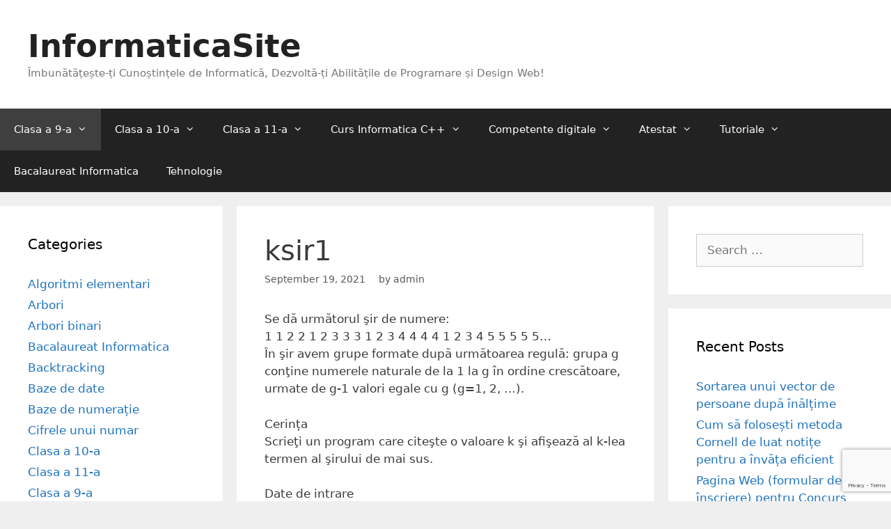

--- FILE ---
content_type: text/html; charset=UTF-8
request_url: https://informaticasite.ro/clasa-a-9-a/ksir1/
body_size: 19605
content:
<!DOCTYPE html>
<html lang="en-US">
<head>
	<meta charset="UTF-8">
	<meta name='robots' content='index, follow, max-image-preview:large, max-snippet:-1, max-video-preview:-1' />
	<style>img:is([sizes="auto" i], [sizes^="auto," i]) { contain-intrinsic-size: 3000px 1500px }</style>
	<meta name="viewport" content="width=device-width, initial-scale=1">
	<!-- This site is optimized with the Yoast SEO plugin v24.3 - https://yoast.com/wordpress/plugins/seo/ -->
	<title>ksir1 - InformaticaSite</title>
	<link rel="canonical" href="https://informaticasite.ro/clasa-a-9-a/ksir1/" />
	<meta property="og:locale" content="en_US" />
	<meta property="og:type" content="article" />
	<meta property="og:title" content="ksir1 - InformaticaSite" />
	<meta property="og:description" content="Se dă următorul şir de numere:1 1 2 2 1 2 3 3 3 1 2 3 4 4 4 4 1 2 3 4 5 5 5 5 5…În şir avem grupe formate după următoarea regulă: grupa g conţine numerele naturale de la 1 la g în ordine crescătoare, urmate de g-1 valori egale ... Read more" />
	<meta property="og:url" content="https://informaticasite.ro/clasa-a-9-a/ksir1/" />
	<meta property="og:site_name" content="InformaticaSite" />
	<meta property="article:published_time" content="2021-09-19T13:34:58+00:00" />
	<meta property="article:modified_time" content="2021-09-19T13:35:01+00:00" />
	<meta name="author" content="admin" />
	<meta name="twitter:card" content="summary_large_image" />
	<meta name="twitter:label1" content="Written by" />
	<meta name="twitter:data1" content="admin" />
	<meta name="twitter:label2" content="Est. reading time" />
	<meta name="twitter:data2" content="1 minute" />
	<script type="application/ld+json" class="yoast-schema-graph">{"@context":"https://schema.org","@graph":[{"@type":"Article","@id":"https://informaticasite.ro/clasa-a-9-a/ksir1/#article","isPartOf":{"@id":"https://informaticasite.ro/clasa-a-9-a/ksir1/"},"author":{"name":"admin","@id":"https://informaticasite.ro/#/schema/person/1a469b93e1564b3a0424bb43138b9889"},"headline":"ksir1","datePublished":"2021-09-19T13:34:58+00:00","dateModified":"2021-09-19T13:35:01+00:00","mainEntityOfPage":{"@id":"https://informaticasite.ro/clasa-a-9-a/ksir1/"},"wordCount":131,"publisher":{"@id":"https://informaticasite.ro/#/schema/person/1a469b93e1564b3a0424bb43138b9889"},"articleSection":["Clasa a 9-a","Structuri repetitive"],"inLanguage":"en-US"},{"@type":"WebPage","@id":"https://informaticasite.ro/clasa-a-9-a/ksir1/","url":"https://informaticasite.ro/clasa-a-9-a/ksir1/","name":"ksir1 - InformaticaSite","isPartOf":{"@id":"https://informaticasite.ro/#website"},"datePublished":"2021-09-19T13:34:58+00:00","dateModified":"2021-09-19T13:35:01+00:00","breadcrumb":{"@id":"https://informaticasite.ro/clasa-a-9-a/ksir1/#breadcrumb"},"inLanguage":"en-US","potentialAction":[{"@type":"ReadAction","target":["https://informaticasite.ro/clasa-a-9-a/ksir1/"]}]},{"@type":"BreadcrumbList","@id":"https://informaticasite.ro/clasa-a-9-a/ksir1/#breadcrumb","itemListElement":[{"@type":"ListItem","position":1,"name":"Home","item":"https://informaticasite.ro/"},{"@type":"ListItem","position":2,"name":"ksir1"}]},{"@type":"WebSite","@id":"https://informaticasite.ro/#website","url":"https://informaticasite.ro/","name":"InformaticaSite","description":"Îmbunătățește-ți Cunoștințele de Informatică, Dezvoltă-ți Abilitățile de Programare și Design Web!","publisher":{"@id":"https://informaticasite.ro/#/schema/person/1a469b93e1564b3a0424bb43138b9889"},"potentialAction":[{"@type":"SearchAction","target":{"@type":"EntryPoint","urlTemplate":"https://informaticasite.ro/?s={search_term_string}"},"query-input":{"@type":"PropertyValueSpecification","valueRequired":true,"valueName":"search_term_string"}}],"inLanguage":"en-US"},{"@type":["Person","Organization"],"@id":"https://informaticasite.ro/#/schema/person/1a469b93e1564b3a0424bb43138b9889","name":"admin","image":{"@type":"ImageObject","inLanguage":"en-US","@id":"https://informaticasite.ro/#/schema/person/image/","url":"https://secure.gravatar.com/avatar/abfa9d634fcf32a6b6620836e10ac689?s=96&d=mm&r=g","contentUrl":"https://secure.gravatar.com/avatar/abfa9d634fcf32a6b6620836e10ac689?s=96&d=mm&r=g","caption":"admin"},"logo":{"@id":"https://informaticasite.ro/#/schema/person/image/"},"url":"https://informaticasite.ro/author/admin/"}]}</script>
	<!-- / Yoast SEO plugin. -->


<link rel='dns-prefetch' href='//www.googletagmanager.com' />
<link rel='dns-prefetch' href='//pagead2.googlesyndication.com' />
<link rel="alternate" type="application/rss+xml" title="InformaticaSite  &raquo; Feed" href="https://informaticasite.ro/feed/" />
<link rel="alternate" type="application/rss+xml" title="InformaticaSite  &raquo; Comments Feed" href="https://informaticasite.ro/comments/feed/" />
<link rel="alternate" type="application/rss+xml" title="InformaticaSite  &raquo; ksir1 Comments Feed" href="https://informaticasite.ro/clasa-a-9-a/ksir1/feed/" />
<script>
window._wpemojiSettings = {"baseUrl":"https:\/\/s.w.org\/images\/core\/emoji\/15.0.3\/72x72\/","ext":".png","svgUrl":"https:\/\/s.w.org\/images\/core\/emoji\/15.0.3\/svg\/","svgExt":".svg","source":{"concatemoji":"https:\/\/informaticasite.ro\/wp-includes\/js\/wp-emoji-release.min.js?ver=6.7.1"}};
/*! This file is auto-generated */
!function(i,n){var o,s,e;function c(e){try{var t={supportTests:e,timestamp:(new Date).valueOf()};sessionStorage.setItem(o,JSON.stringify(t))}catch(e){}}function p(e,t,n){e.clearRect(0,0,e.canvas.width,e.canvas.height),e.fillText(t,0,0);var t=new Uint32Array(e.getImageData(0,0,e.canvas.width,e.canvas.height).data),r=(e.clearRect(0,0,e.canvas.width,e.canvas.height),e.fillText(n,0,0),new Uint32Array(e.getImageData(0,0,e.canvas.width,e.canvas.height).data));return t.every(function(e,t){return e===r[t]})}function u(e,t,n){switch(t){case"flag":return n(e,"\ud83c\udff3\ufe0f\u200d\u26a7\ufe0f","\ud83c\udff3\ufe0f\u200b\u26a7\ufe0f")?!1:!n(e,"\ud83c\uddfa\ud83c\uddf3","\ud83c\uddfa\u200b\ud83c\uddf3")&&!n(e,"\ud83c\udff4\udb40\udc67\udb40\udc62\udb40\udc65\udb40\udc6e\udb40\udc67\udb40\udc7f","\ud83c\udff4\u200b\udb40\udc67\u200b\udb40\udc62\u200b\udb40\udc65\u200b\udb40\udc6e\u200b\udb40\udc67\u200b\udb40\udc7f");case"emoji":return!n(e,"\ud83d\udc26\u200d\u2b1b","\ud83d\udc26\u200b\u2b1b")}return!1}function f(e,t,n){var r="undefined"!=typeof WorkerGlobalScope&&self instanceof WorkerGlobalScope?new OffscreenCanvas(300,150):i.createElement("canvas"),a=r.getContext("2d",{willReadFrequently:!0}),o=(a.textBaseline="top",a.font="600 32px Arial",{});return e.forEach(function(e){o[e]=t(a,e,n)}),o}function t(e){var t=i.createElement("script");t.src=e,t.defer=!0,i.head.appendChild(t)}"undefined"!=typeof Promise&&(o="wpEmojiSettingsSupports",s=["flag","emoji"],n.supports={everything:!0,everythingExceptFlag:!0},e=new Promise(function(e){i.addEventListener("DOMContentLoaded",e,{once:!0})}),new Promise(function(t){var n=function(){try{var e=JSON.parse(sessionStorage.getItem(o));if("object"==typeof e&&"number"==typeof e.timestamp&&(new Date).valueOf()<e.timestamp+604800&&"object"==typeof e.supportTests)return e.supportTests}catch(e){}return null}();if(!n){if("undefined"!=typeof Worker&&"undefined"!=typeof OffscreenCanvas&&"undefined"!=typeof URL&&URL.createObjectURL&&"undefined"!=typeof Blob)try{var e="postMessage("+f.toString()+"("+[JSON.stringify(s),u.toString(),p.toString()].join(",")+"));",r=new Blob([e],{type:"text/javascript"}),a=new Worker(URL.createObjectURL(r),{name:"wpTestEmojiSupports"});return void(a.onmessage=function(e){c(n=e.data),a.terminate(),t(n)})}catch(e){}c(n=f(s,u,p))}t(n)}).then(function(e){for(var t in e)n.supports[t]=e[t],n.supports.everything=n.supports.everything&&n.supports[t],"flag"!==t&&(n.supports.everythingExceptFlag=n.supports.everythingExceptFlag&&n.supports[t]);n.supports.everythingExceptFlag=n.supports.everythingExceptFlag&&!n.supports.flag,n.DOMReady=!1,n.readyCallback=function(){n.DOMReady=!0}}).then(function(){return e}).then(function(){var e;n.supports.everything||(n.readyCallback(),(e=n.source||{}).concatemoji?t(e.concatemoji):e.wpemoji&&e.twemoji&&(t(e.twemoji),t(e.wpemoji)))}))}((window,document),window._wpemojiSettings);
</script>

<style id='wp-emoji-styles-inline-css'>

	img.wp-smiley, img.emoji {
		display: inline !important;
		border: none !important;
		box-shadow: none !important;
		height: 1em !important;
		width: 1em !important;
		margin: 0 0.07em !important;
		vertical-align: -0.1em !important;
		background: none !important;
		padding: 0 !important;
	}
</style>
<link rel='stylesheet' id='wp-block-library-css' href='https://informaticasite.ro/wp-includes/css/dist/block-library/style.min.css?ver=6.7.1' media='all' />
<style id='qsm-quiz-style-inline-css'>


</style>
<style id='classic-theme-styles-inline-css'>
/*! This file is auto-generated */
.wp-block-button__link{color:#fff;background-color:#32373c;border-radius:9999px;box-shadow:none;text-decoration:none;padding:calc(.667em + 2px) calc(1.333em + 2px);font-size:1.125em}.wp-block-file__button{background:#32373c;color:#fff;text-decoration:none}
</style>
<style id='global-styles-inline-css'>
:root{--wp--preset--aspect-ratio--square: 1;--wp--preset--aspect-ratio--4-3: 4/3;--wp--preset--aspect-ratio--3-4: 3/4;--wp--preset--aspect-ratio--3-2: 3/2;--wp--preset--aspect-ratio--2-3: 2/3;--wp--preset--aspect-ratio--16-9: 16/9;--wp--preset--aspect-ratio--9-16: 9/16;--wp--preset--color--black: #000000;--wp--preset--color--cyan-bluish-gray: #abb8c3;--wp--preset--color--white: #ffffff;--wp--preset--color--pale-pink: #f78da7;--wp--preset--color--vivid-red: #cf2e2e;--wp--preset--color--luminous-vivid-orange: #ff6900;--wp--preset--color--luminous-vivid-amber: #fcb900;--wp--preset--color--light-green-cyan: #7bdcb5;--wp--preset--color--vivid-green-cyan: #00d084;--wp--preset--color--pale-cyan-blue: #8ed1fc;--wp--preset--color--vivid-cyan-blue: #0693e3;--wp--preset--color--vivid-purple: #9b51e0;--wp--preset--color--contrast: var(--contrast);--wp--preset--color--contrast-2: var(--contrast-2);--wp--preset--color--contrast-3: var(--contrast-3);--wp--preset--color--base: var(--base);--wp--preset--color--base-2: var(--base-2);--wp--preset--color--base-3: var(--base-3);--wp--preset--color--accent: var(--accent);--wp--preset--gradient--vivid-cyan-blue-to-vivid-purple: linear-gradient(135deg,rgba(6,147,227,1) 0%,rgb(155,81,224) 100%);--wp--preset--gradient--light-green-cyan-to-vivid-green-cyan: linear-gradient(135deg,rgb(122,220,180) 0%,rgb(0,208,130) 100%);--wp--preset--gradient--luminous-vivid-amber-to-luminous-vivid-orange: linear-gradient(135deg,rgba(252,185,0,1) 0%,rgba(255,105,0,1) 100%);--wp--preset--gradient--luminous-vivid-orange-to-vivid-red: linear-gradient(135deg,rgba(255,105,0,1) 0%,rgb(207,46,46) 100%);--wp--preset--gradient--very-light-gray-to-cyan-bluish-gray: linear-gradient(135deg,rgb(238,238,238) 0%,rgb(169,184,195) 100%);--wp--preset--gradient--cool-to-warm-spectrum: linear-gradient(135deg,rgb(74,234,220) 0%,rgb(151,120,209) 20%,rgb(207,42,186) 40%,rgb(238,44,130) 60%,rgb(251,105,98) 80%,rgb(254,248,76) 100%);--wp--preset--gradient--blush-light-purple: linear-gradient(135deg,rgb(255,206,236) 0%,rgb(152,150,240) 100%);--wp--preset--gradient--blush-bordeaux: linear-gradient(135deg,rgb(254,205,165) 0%,rgb(254,45,45) 50%,rgb(107,0,62) 100%);--wp--preset--gradient--luminous-dusk: linear-gradient(135deg,rgb(255,203,112) 0%,rgb(199,81,192) 50%,rgb(65,88,208) 100%);--wp--preset--gradient--pale-ocean: linear-gradient(135deg,rgb(255,245,203) 0%,rgb(182,227,212) 50%,rgb(51,167,181) 100%);--wp--preset--gradient--electric-grass: linear-gradient(135deg,rgb(202,248,128) 0%,rgb(113,206,126) 100%);--wp--preset--gradient--midnight: linear-gradient(135deg,rgb(2,3,129) 0%,rgb(40,116,252) 100%);--wp--preset--font-size--small: 13px;--wp--preset--font-size--medium: 20px;--wp--preset--font-size--large: 36px;--wp--preset--font-size--x-large: 42px;--wp--preset--spacing--20: 0.44rem;--wp--preset--spacing--30: 0.67rem;--wp--preset--spacing--40: 1rem;--wp--preset--spacing--50: 1.5rem;--wp--preset--spacing--60: 2.25rem;--wp--preset--spacing--70: 3.38rem;--wp--preset--spacing--80: 5.06rem;--wp--preset--shadow--natural: 6px 6px 9px rgba(0, 0, 0, 0.2);--wp--preset--shadow--deep: 12px 12px 50px rgba(0, 0, 0, 0.4);--wp--preset--shadow--sharp: 6px 6px 0px rgba(0, 0, 0, 0.2);--wp--preset--shadow--outlined: 6px 6px 0px -3px rgba(255, 255, 255, 1), 6px 6px rgba(0, 0, 0, 1);--wp--preset--shadow--crisp: 6px 6px 0px rgba(0, 0, 0, 1);}:where(.is-layout-flex){gap: 0.5em;}:where(.is-layout-grid){gap: 0.5em;}body .is-layout-flex{display: flex;}.is-layout-flex{flex-wrap: wrap;align-items: center;}.is-layout-flex > :is(*, div){margin: 0;}body .is-layout-grid{display: grid;}.is-layout-grid > :is(*, div){margin: 0;}:where(.wp-block-columns.is-layout-flex){gap: 2em;}:where(.wp-block-columns.is-layout-grid){gap: 2em;}:where(.wp-block-post-template.is-layout-flex){gap: 1.25em;}:where(.wp-block-post-template.is-layout-grid){gap: 1.25em;}.has-black-color{color: var(--wp--preset--color--black) !important;}.has-cyan-bluish-gray-color{color: var(--wp--preset--color--cyan-bluish-gray) !important;}.has-white-color{color: var(--wp--preset--color--white) !important;}.has-pale-pink-color{color: var(--wp--preset--color--pale-pink) !important;}.has-vivid-red-color{color: var(--wp--preset--color--vivid-red) !important;}.has-luminous-vivid-orange-color{color: var(--wp--preset--color--luminous-vivid-orange) !important;}.has-luminous-vivid-amber-color{color: var(--wp--preset--color--luminous-vivid-amber) !important;}.has-light-green-cyan-color{color: var(--wp--preset--color--light-green-cyan) !important;}.has-vivid-green-cyan-color{color: var(--wp--preset--color--vivid-green-cyan) !important;}.has-pale-cyan-blue-color{color: var(--wp--preset--color--pale-cyan-blue) !important;}.has-vivid-cyan-blue-color{color: var(--wp--preset--color--vivid-cyan-blue) !important;}.has-vivid-purple-color{color: var(--wp--preset--color--vivid-purple) !important;}.has-black-background-color{background-color: var(--wp--preset--color--black) !important;}.has-cyan-bluish-gray-background-color{background-color: var(--wp--preset--color--cyan-bluish-gray) !important;}.has-white-background-color{background-color: var(--wp--preset--color--white) !important;}.has-pale-pink-background-color{background-color: var(--wp--preset--color--pale-pink) !important;}.has-vivid-red-background-color{background-color: var(--wp--preset--color--vivid-red) !important;}.has-luminous-vivid-orange-background-color{background-color: var(--wp--preset--color--luminous-vivid-orange) !important;}.has-luminous-vivid-amber-background-color{background-color: var(--wp--preset--color--luminous-vivid-amber) !important;}.has-light-green-cyan-background-color{background-color: var(--wp--preset--color--light-green-cyan) !important;}.has-vivid-green-cyan-background-color{background-color: var(--wp--preset--color--vivid-green-cyan) !important;}.has-pale-cyan-blue-background-color{background-color: var(--wp--preset--color--pale-cyan-blue) !important;}.has-vivid-cyan-blue-background-color{background-color: var(--wp--preset--color--vivid-cyan-blue) !important;}.has-vivid-purple-background-color{background-color: var(--wp--preset--color--vivid-purple) !important;}.has-black-border-color{border-color: var(--wp--preset--color--black) !important;}.has-cyan-bluish-gray-border-color{border-color: var(--wp--preset--color--cyan-bluish-gray) !important;}.has-white-border-color{border-color: var(--wp--preset--color--white) !important;}.has-pale-pink-border-color{border-color: var(--wp--preset--color--pale-pink) !important;}.has-vivid-red-border-color{border-color: var(--wp--preset--color--vivid-red) !important;}.has-luminous-vivid-orange-border-color{border-color: var(--wp--preset--color--luminous-vivid-orange) !important;}.has-luminous-vivid-amber-border-color{border-color: var(--wp--preset--color--luminous-vivid-amber) !important;}.has-light-green-cyan-border-color{border-color: var(--wp--preset--color--light-green-cyan) !important;}.has-vivid-green-cyan-border-color{border-color: var(--wp--preset--color--vivid-green-cyan) !important;}.has-pale-cyan-blue-border-color{border-color: var(--wp--preset--color--pale-cyan-blue) !important;}.has-vivid-cyan-blue-border-color{border-color: var(--wp--preset--color--vivid-cyan-blue) !important;}.has-vivid-purple-border-color{border-color: var(--wp--preset--color--vivid-purple) !important;}.has-vivid-cyan-blue-to-vivid-purple-gradient-background{background: var(--wp--preset--gradient--vivid-cyan-blue-to-vivid-purple) !important;}.has-light-green-cyan-to-vivid-green-cyan-gradient-background{background: var(--wp--preset--gradient--light-green-cyan-to-vivid-green-cyan) !important;}.has-luminous-vivid-amber-to-luminous-vivid-orange-gradient-background{background: var(--wp--preset--gradient--luminous-vivid-amber-to-luminous-vivid-orange) !important;}.has-luminous-vivid-orange-to-vivid-red-gradient-background{background: var(--wp--preset--gradient--luminous-vivid-orange-to-vivid-red) !important;}.has-very-light-gray-to-cyan-bluish-gray-gradient-background{background: var(--wp--preset--gradient--very-light-gray-to-cyan-bluish-gray) !important;}.has-cool-to-warm-spectrum-gradient-background{background: var(--wp--preset--gradient--cool-to-warm-spectrum) !important;}.has-blush-light-purple-gradient-background{background: var(--wp--preset--gradient--blush-light-purple) !important;}.has-blush-bordeaux-gradient-background{background: var(--wp--preset--gradient--blush-bordeaux) !important;}.has-luminous-dusk-gradient-background{background: var(--wp--preset--gradient--luminous-dusk) !important;}.has-pale-ocean-gradient-background{background: var(--wp--preset--gradient--pale-ocean) !important;}.has-electric-grass-gradient-background{background: var(--wp--preset--gradient--electric-grass) !important;}.has-midnight-gradient-background{background: var(--wp--preset--gradient--midnight) !important;}.has-small-font-size{font-size: var(--wp--preset--font-size--small) !important;}.has-medium-font-size{font-size: var(--wp--preset--font-size--medium) !important;}.has-large-font-size{font-size: var(--wp--preset--font-size--large) !important;}.has-x-large-font-size{font-size: var(--wp--preset--font-size--x-large) !important;}
:where(.wp-block-post-template.is-layout-flex){gap: 1.25em;}:where(.wp-block-post-template.is-layout-grid){gap: 1.25em;}
:where(.wp-block-columns.is-layout-flex){gap: 2em;}:where(.wp-block-columns.is-layout-grid){gap: 2em;}
:root :where(.wp-block-pullquote){font-size: 1.5em;line-height: 1.6;}
</style>
<link rel='stylesheet' id='atlaswp-style-css' href='https://informaticasite.ro/wp-content/plugins/atlaswp/assets/css/style.css?ver=6.7.1' media='all' />
<link rel='stylesheet' id='generate-style-css' href='https://informaticasite.ro/wp-content/themes/generatepress/assets/css/all.min.css?ver=3.5.1' media='all' />
<style id='generate-style-inline-css'>
body{background-color:#efefef;color:#3a3a3a;}a{color:#1e73be;}a:hover, a:focus, a:active{color:#000000;}body .grid-container{max-width:1600px;}.wp-block-group__inner-container{max-width:1600px;margin-left:auto;margin-right:auto;}:root{--contrast:#222222;--contrast-2:#575760;--contrast-3:#b2b2be;--base:#f0f0f0;--base-2:#f7f8f9;--base-3:#ffffff;--accent:#1e73be;}:root .has-contrast-color{color:var(--contrast);}:root .has-contrast-background-color{background-color:var(--contrast);}:root .has-contrast-2-color{color:var(--contrast-2);}:root .has-contrast-2-background-color{background-color:var(--contrast-2);}:root .has-contrast-3-color{color:var(--contrast-3);}:root .has-contrast-3-background-color{background-color:var(--contrast-3);}:root .has-base-color{color:var(--base);}:root .has-base-background-color{background-color:var(--base);}:root .has-base-2-color{color:var(--base-2);}:root .has-base-2-background-color{background-color:var(--base-2);}:root .has-base-3-color{color:var(--base-3);}:root .has-base-3-background-color{background-color:var(--base-3);}:root .has-accent-color{color:var(--accent);}:root .has-accent-background-color{background-color:var(--accent);}body, button, input, select, textarea{font-family:-apple-system, system-ui, BlinkMacSystemFont, "Segoe UI", Helvetica, Arial, sans-serif, "Apple Color Emoji", "Segoe UI Emoji", "Segoe UI Symbol";}body{line-height:1.5;}.entry-content > [class*="wp-block-"]:not(:last-child):not(.wp-block-heading){margin-bottom:1.5em;}.main-title{font-size:45px;}.main-navigation .main-nav ul ul li a{font-size:14px;}.sidebar .widget, .footer-widgets .widget{font-size:17px;}h1{font-weight:300;font-size:40px;}h2{font-weight:300;font-size:30px;}h3{font-size:20px;}h4{font-size:inherit;}h5{font-size:inherit;}@media (max-width:768px){.main-title{font-size:30px;}h1{font-size:30px;}h2{font-size:25px;}}.top-bar{background-color:#636363;color:#ffffff;}.top-bar a{color:#ffffff;}.top-bar a:hover{color:#303030;}.site-header{background-color:#ffffff;color:#3a3a3a;}.site-header a{color:#3a3a3a;}.main-title a,.main-title a:hover{color:#222222;}.site-description{color:#757575;}.main-navigation,.main-navigation ul ul{background-color:#222222;}.main-navigation .main-nav ul li a, .main-navigation .menu-toggle, .main-navigation .menu-bar-items{color:#ffffff;}.main-navigation .main-nav ul li:not([class*="current-menu-"]):hover > a, .main-navigation .main-nav ul li:not([class*="current-menu-"]):focus > a, .main-navigation .main-nav ul li.sfHover:not([class*="current-menu-"]) > a, .main-navigation .menu-bar-item:hover > a, .main-navigation .menu-bar-item.sfHover > a{color:#ffffff;background-color:#3f3f3f;}button.menu-toggle:hover,button.menu-toggle:focus,.main-navigation .mobile-bar-items a,.main-navigation .mobile-bar-items a:hover,.main-navigation .mobile-bar-items a:focus{color:#ffffff;}.main-navigation .main-nav ul li[class*="current-menu-"] > a{color:#ffffff;background-color:#3f3f3f;}.navigation-search input[type="search"],.navigation-search input[type="search"]:active, .navigation-search input[type="search"]:focus, .main-navigation .main-nav ul li.search-item.active > a, .main-navigation .menu-bar-items .search-item.active > a{color:#ffffff;background-color:#3f3f3f;}.main-navigation ul ul{background-color:#3f3f3f;}.main-navigation .main-nav ul ul li a{color:#ffffff;}.main-navigation .main-nav ul ul li:not([class*="current-menu-"]):hover > a,.main-navigation .main-nav ul ul li:not([class*="current-menu-"]):focus > a, .main-navigation .main-nav ul ul li.sfHover:not([class*="current-menu-"]) > a{color:#ffffff;background-color:#4f4f4f;}.main-navigation .main-nav ul ul li[class*="current-menu-"] > a{color:#ffffff;background-color:#4f4f4f;}.separate-containers .inside-article, .separate-containers .comments-area, .separate-containers .page-header, .one-container .container, .separate-containers .paging-navigation, .inside-page-header{background-color:#ffffff;}.entry-meta{color:#595959;}.entry-meta a{color:#595959;}.entry-meta a:hover{color:#1e73be;}.sidebar .widget{background-color:#ffffff;}.sidebar .widget .widget-title{color:#000000;}.footer-widgets{background-color:#ffffff;}.footer-widgets .widget-title{color:#000000;}.site-info{color:#ffffff;background-color:#222222;}.site-info a{color:#ffffff;}.site-info a:hover{color:#606060;}.footer-bar .widget_nav_menu .current-menu-item a{color:#606060;}input[type="text"],input[type="email"],input[type="url"],input[type="password"],input[type="search"],input[type="tel"],input[type="number"],textarea,select{color:#666666;background-color:#fafafa;border-color:#cccccc;}input[type="text"]:focus,input[type="email"]:focus,input[type="url"]:focus,input[type="password"]:focus,input[type="search"]:focus,input[type="tel"]:focus,input[type="number"]:focus,textarea:focus,select:focus{color:#666666;background-color:#ffffff;border-color:#bfbfbf;}button,html input[type="button"],input[type="reset"],input[type="submit"],a.button,a.wp-block-button__link:not(.has-background){color:#ffffff;background-color:#666666;}button:hover,html input[type="button"]:hover,input[type="reset"]:hover,input[type="submit"]:hover,a.button:hover,button:focus,html input[type="button"]:focus,input[type="reset"]:focus,input[type="submit"]:focus,a.button:focus,a.wp-block-button__link:not(.has-background):active,a.wp-block-button__link:not(.has-background):focus,a.wp-block-button__link:not(.has-background):hover{color:#ffffff;background-color:#3f3f3f;}a.generate-back-to-top{background-color:rgba( 0,0,0,0.4 );color:#ffffff;}a.generate-back-to-top:hover,a.generate-back-to-top:focus{background-color:rgba( 0,0,0,0.6 );color:#ffffff;}:root{--gp-search-modal-bg-color:var(--base-3);--gp-search-modal-text-color:var(--contrast);--gp-search-modal-overlay-bg-color:rgba(0,0,0,0.2);}@media (max-width: 768px){.main-navigation .menu-bar-item:hover > a, .main-navigation .menu-bar-item.sfHover > a{background:none;color:#ffffff;}}.inside-top-bar{padding:10px;}.inside-header{padding:40px;}.site-main .wp-block-group__inner-container{padding:40px;}.entry-content .alignwide, body:not(.no-sidebar) .entry-content .alignfull{margin-left:-40px;width:calc(100% + 80px);max-width:calc(100% + 80px);}.rtl .menu-item-has-children .dropdown-menu-toggle{padding-left:20px;}.rtl .main-navigation .main-nav ul li.menu-item-has-children > a{padding-right:20px;}.site-info{padding:20px;}@media (max-width:768px){.separate-containers .inside-article, .separate-containers .comments-area, .separate-containers .page-header, .separate-containers .paging-navigation, .one-container .site-content, .inside-page-header{padding:30px;}.site-main .wp-block-group__inner-container{padding:30px;}.site-info{padding-right:10px;padding-left:10px;}.entry-content .alignwide, body:not(.no-sidebar) .entry-content .alignfull{margin-left:-30px;width:calc(100% + 60px);max-width:calc(100% + 60px);}}.one-container .sidebar .widget{padding:0px;}/* End cached CSS */@media (max-width: 768px){.main-navigation .menu-toggle,.main-navigation .mobile-bar-items,.sidebar-nav-mobile:not(#sticky-placeholder){display:block;}.main-navigation ul,.gen-sidebar-nav{display:none;}[class*="nav-float-"] .site-header .inside-header > *{float:none;clear:both;}}
.main-navigation .slideout-toggle a:before,.slide-opened .slideout-overlay .slideout-exit:before{font-family:GeneratePress;}.slideout-navigation .dropdown-menu-toggle:before{content:"\f107" !important;}.slideout-navigation .sfHover > a .dropdown-menu-toggle:before{content:"\f106" !important;}
.navigation-branding .main-title{font-weight:bold;text-transform:none;font-size:45px;}@media (max-width: 768px){.navigation-branding .main-title{font-size:30px;}}
</style>
<link rel='stylesheet' id='generate-font-icons-css' href='https://informaticasite.ro/wp-content/themes/generatepress/assets/css/components/font-icons.min.css?ver=3.5.1' media='all' />
<link rel='stylesheet' id='generate-blog-css' href='https://informaticasite.ro/wp-content/plugins/gp-premium/blog/functions/css/style-min.css?ver=1.9.1' media='all' />
<script src="https://informaticasite.ro/wp-includes/js/jquery/jquery.min.js?ver=3.7.1" id="jquery-core-js"></script>
<script src="https://informaticasite.ro/wp-includes/js/jquery/jquery-migrate.min.js?ver=3.4.1" id="jquery-migrate-js"></script>

<!-- Google tag (gtag.js) snippet added by Site Kit -->

<!-- Google Analytics snippet added by Site Kit -->
<script src="https://www.googletagmanager.com/gtag/js?id=GT-PHWGSPJ" id="google_gtagjs-js" async></script>
<script id="google_gtagjs-js-after">
window.dataLayer = window.dataLayer || [];function gtag(){dataLayer.push(arguments);}
gtag("set","linker",{"domains":["informaticasite.ro"]});
gtag("js", new Date());
gtag("set", "developer_id.dZTNiMT", true);
gtag("config", "GT-PHWGSPJ");
</script>

<!-- End Google tag (gtag.js) snippet added by Site Kit -->
<link rel="https://api.w.org/" href="https://informaticasite.ro/wp-json/" /><link rel="alternate" title="JSON" type="application/json" href="https://informaticasite.ro/wp-json/wp/v2/posts/923" /><link rel="EditURI" type="application/rsd+xml" title="RSD" href="https://informaticasite.ro/xmlrpc.php?rsd" />
<meta name="generator" content="WordPress 6.7.1" />
<link rel='shortlink' href='https://informaticasite.ro/?p=923' />
<link rel="alternate" title="oEmbed (JSON)" type="application/json+oembed" href="https://informaticasite.ro/wp-json/oembed/1.0/embed?url=https%3A%2F%2Finformaticasite.ro%2Fclasa-a-9-a%2Fksir1%2F" />
<link rel="alternate" title="oEmbed (XML)" type="text/xml+oembed" href="https://informaticasite.ro/wp-json/oembed/1.0/embed?url=https%3A%2F%2Finformaticasite.ro%2Fclasa-a-9-a%2Fksir1%2F&#038;format=xml" />
<meta name="generator" content="Site Kit by Google 1.144.0" />	<script async src="https://pagead2.googlesyndication.com/pagead/js/adsbygoogle.js?client=ca-pub-0294709011964390"
     crossorigin="anonymous"></script><link rel="pingback" href="https://informaticasite.ro/xmlrpc.php">

<!-- Google AdSense meta tags added by Site Kit -->
<meta name="google-adsense-platform-account" content="ca-host-pub-2644536267352236">
<meta name="google-adsense-platform-domain" content="sitekit.withgoogle.com">
<!-- End Google AdSense meta tags added by Site Kit -->

<!-- Google AdSense snippet added by Site Kit -->
<script async src="https://pagead2.googlesyndication.com/pagead/js/adsbygoogle.js?client=ca-pub-0294709011964390&amp;host=ca-host-pub-2644536267352236" crossorigin="anonymous"></script>

<!-- End Google AdSense snippet added by Site Kit -->
				<style type="text/css" id="c4wp-checkout-css">
					.woocommerce-checkout .c4wp_captcha_field {
						margin-bottom: 10px;
						margin-top: 15px;
						position: relative;
						display: inline-block;
					}
				</style>
								<style type="text/css" id="c4wp-v3-lp-form-css">
					.login #login, .login #lostpasswordform {
						min-width: 350px !important;
					}
					.wpforms-field-c4wp iframe {
						width: 100% !important;
					}
				</style>
							<style type="text/css" id="c4wp-v3-lp-form-css">
				.login #login, .login #lostpasswordform {
					min-width: 350px !important;
				}
				.wpforms-field-c4wp iframe {
					width: 100% !important;
				}
			</style>
			</head>

<body class="post-template-default single single-post postid-923 single-format-standard wp-embed-responsive post-image-above-header post-image-aligned-center sticky-menu-fade both-sidebars nav-below-header separate-containers fluid-header active-footer-widgets-3 nav-aligned-left header-aligned-left dropdown-hover" itemtype="https://schema.org/Blog" itemscope>
	<a class="screen-reader-text skip-link" href="#content" title="Skip to content">Skip to content</a>		<header class="site-header" id="masthead" aria-label="Site"  itemtype="https://schema.org/WPHeader" itemscope>
			<div class="inside-header grid-container grid-parent">
				<div class="site-branding">
						<p class="main-title" itemprop="headline">
					<a href="https://informaticasite.ro/" rel="home">InformaticaSite </a>
				</p>
						<p class="site-description" itemprop="description">Îmbunătățește-ți Cunoștințele de Informatică, Dezvoltă-ți Abilitățile de Programare și Design Web!</p>
					</div>			</div>
		</header>
				<nav class="main-navigation sub-menu-right" id="site-navigation" aria-label="Primary"  itemtype="https://schema.org/SiteNavigationElement" itemscope>
			<div class="inside-navigation grid-container grid-parent">
								<button class="menu-toggle" aria-controls="primary-menu" aria-expanded="false">
					<span class="mobile-menu">Menu</span>				</button>
				<div id="primary-menu" class="main-nav"><ul id="menu-menu-1" class=" menu sf-menu"><li id="menu-item-564" class="menu-item menu-item-type-taxonomy menu-item-object-category current-post-ancestor current-menu-parent current-post-parent menu-item-has-children menu-item-564"><a href="https://informaticasite.ro/category/clasa-a-9-a/">Clasa a 9-a<span role="presentation" class="dropdown-menu-toggle"></span></a>
<ul class="sub-menu">
	<li id="menu-item-615" class="menu-item menu-item-type-taxonomy menu-item-object-category menu-item-has-children menu-item-615"><a href="https://informaticasite.ro/category/clasa-a-9-a/algoritmi-elementari/">Algoritmi elementari<span role="presentation" class="dropdown-menu-toggle"></span></a>
	<ul class="sub-menu">
		<li id="menu-item-845" class="menu-item menu-item-type-taxonomy menu-item-object-category menu-item-845"><a href="https://informaticasite.ro/category/clasa-a-9-a/algoritmi-elementari/cifrele-unui-numar/">Cifrele unui numar</a></li>
		<li id="menu-item-1035" class="menu-item menu-item-type-taxonomy menu-item-object-category menu-item-1035"><a href="https://informaticasite.ro/category/clasa-a-9-a/algoritmi-elementari/baze-de-numeratie/">Baze de numerație</a></li>
	</ul>
</li>
	<li id="menu-item-818" class="menu-item menu-item-type-taxonomy menu-item-object-category menu-item-818"><a href="https://informaticasite.ro/category/clasa-a-9-a/operatori-si-expresii/">Operatori și expresii</a></li>
	<li id="menu-item-624" class="menu-item menu-item-type-taxonomy menu-item-object-category menu-item-624"><a href="https://informaticasite.ro/category/clasa-a-9-a/divizibilitate/">Divizibilitate</a></li>
	<li id="menu-item-1013" class="menu-item menu-item-type-taxonomy menu-item-object-category menu-item-1013"><a href="https://informaticasite.ro/category/clasa-a-9-a/fisiere-text/">Fisiere text</a></li>
	<li id="menu-item-1014" class="menu-item menu-item-type-taxonomy menu-item-object-category menu-item-1014"><a href="https://informaticasite.ro/category/clasa-a-9-a/generarea-unor-siruri/">Generarea unor șiruri</a></li>
	<li id="menu-item-1015" class="menu-item menu-item-type-taxonomy menu-item-object-category menu-item-1015"><a href="https://informaticasite.ro/category/clasa-a-9-a/maxime-si-minime/">Maxime si minime</a></li>
	<li id="menu-item-616" class="menu-item menu-item-type-taxonomy menu-item-object-category menu-item-has-children menu-item-616"><a href="https://informaticasite.ro/category/clasa-a-9-a/vectori-tablouri-unidimensionale/">Vectori (Tablouri unidimensionale)<span role="presentation" class="dropdown-menu-toggle"></span></a>
	<ul class="sub-menu">
		<li id="menu-item-626" class="menu-item menu-item-type-taxonomy menu-item-object-category menu-item-626"><a href="https://informaticasite.ro/category/clasa-a-9-a/vectori-tablouri-unidimensionale/sortarea-vectorilor/">Sortarea vectorilor</a></li>
		<li id="menu-item-951" class="menu-item menu-item-type-taxonomy menu-item-object-category menu-item-951"><a href="https://informaticasite.ro/category/clasa-a-9-a/vectori-tablouri-unidimensionale/vectori-caracteristici-de-frecventa/">Vectori caracteristici de frecventa</a></li>
	</ul>
</li>
	<li id="menu-item-625" class="menu-item menu-item-type-taxonomy menu-item-object-category menu-item-625"><a href="https://informaticasite.ro/category/clasa-a-9-a/matrice-tablouri-bidimensionale/">Matrice (Tablouri bidimensionale)</a></li>
</ul>
</li>
<li id="menu-item-565" class="menu-item menu-item-type-taxonomy menu-item-object-category menu-item-has-children menu-item-565"><a href="https://informaticasite.ro/category/clasa-a-10-a/">Clasa a 10-a<span role="presentation" class="dropdown-menu-toggle"></span></a>
<ul class="sub-menu">
	<li id="menu-item-1004" class="menu-item menu-item-type-taxonomy menu-item-object-category menu-item-1004"><a href="https://informaticasite.ro/category/clasa-a-10-a/subprograme/">Subprograme</a></li>
	<li id="menu-item-1002" class="menu-item menu-item-type-taxonomy menu-item-object-category menu-item-1002"><a href="https://informaticasite.ro/category/clasa-a-10-a/recursivitate/">Recursivitate</a></li>
	<li id="menu-item-1001" class="menu-item menu-item-type-taxonomy menu-item-object-category menu-item-1001"><a href="https://informaticasite.ro/category/clasa-a-10-a/divide-et-impera/">Divide et Impera</a></li>
	<li id="menu-item-617" class="menu-item menu-item-type-taxonomy menu-item-object-category menu-item-617"><a href="https://informaticasite.ro/category/clasa-a-10-a/siruri-de-caractere/">Şiruri de caractere</a></li>
	<li id="menu-item-621" class="menu-item menu-item-type-taxonomy menu-item-object-category menu-item-has-children menu-item-621"><a href="https://informaticasite.ro/category/clasa-a-10-a/structuri-de-date-liniare/">Structuri de date liniare<span role="presentation" class="dropdown-menu-toggle"></span></a>
	<ul class="sub-menu">
		<li id="menu-item-619" class="menu-item menu-item-type-taxonomy menu-item-object-category menu-item-619"><a href="https://informaticasite.ro/category/clasa-a-10-a/structuri-de-date-liniare/stiva/">Stiva</a></li>
		<li id="menu-item-1003" class="menu-item menu-item-type-taxonomy menu-item-object-category menu-item-1003"><a href="https://informaticasite.ro/category/clasa-a-10-a/structuri-de-date-liniare/coada/">Coada</a></li>
	</ul>
</li>
</ul>
</li>
<li id="menu-item-566" class="menu-item menu-item-type-taxonomy menu-item-object-category menu-item-has-children menu-item-566"><a href="https://informaticasite.ro/category/clasa-a-11-a/">Clasa a 11-a<span role="presentation" class="dropdown-menu-toggle"></span></a>
<ul class="sub-menu">
	<li id="menu-item-623" class="menu-item menu-item-type-taxonomy menu-item-object-category menu-item-623"><a href="https://informaticasite.ro/category/clasa-a-11-a/structuri-de-date/">Structuri de date</a></li>
	<li id="menu-item-998" class="menu-item menu-item-type-taxonomy menu-item-object-category menu-item-998"><a href="https://informaticasite.ro/category/clasa-a-11-a/backtracking/">Backtracking</a></li>
	<li id="menu-item-622" class="menu-item menu-item-type-taxonomy menu-item-object-category menu-item-622"><a href="https://informaticasite.ro/category/clasa-a-11-a/grafuri/">Grafuri</a></li>
	<li id="menu-item-754" class="menu-item menu-item-type-taxonomy menu-item-object-category menu-item-has-children menu-item-754"><a href="https://informaticasite.ro/category/clasa-a-11-a/arbori/">Arbori<span role="presentation" class="dropdown-menu-toggle"></span></a>
	<ul class="sub-menu">
		<li id="menu-item-859" class="menu-item menu-item-type-taxonomy menu-item-object-category menu-item-859"><a href="https://informaticasite.ro/category/clasa-a-11-a/arbori/arbori-binari/">Arbori binari</a></li>
	</ul>
</li>
</ul>
</li>
<li id="menu-item-589" class="menu-item menu-item-type-taxonomy menu-item-object-category menu-item-has-children menu-item-589"><a href="https://informaticasite.ro/category/curs-informatica-c/">Curs Informatica C++<span role="presentation" class="dropdown-menu-toggle"></span></a>
<ul class="sub-menu">
	<li id="menu-item-1659" class="menu-item menu-item-type-custom menu-item-object-custom menu-item-has-children menu-item-1659"><a href="#">Quiz<span role="presentation" class="dropdown-menu-toggle"></span></a>
	<ul class="sub-menu">
		<li id="menu-item-1660" class="menu-item menu-item-type-post_type menu-item-object-qsm_quiz menu-item-1660"><a href="https://informaticasite.ro/qsm_quiz/quiz-structuri-de-date-neomogene/">Quiz: Structuri de Date Neomogene</a></li>
	</ul>
</li>
</ul>
</li>
<li id="menu-item-861" class="menu-item menu-item-type-custom menu-item-object-custom menu-item-has-children menu-item-861"><a href="#">Competente digitale<span role="presentation" class="dropdown-menu-toggle"></span></a>
<ul class="sub-menu">
	<li id="menu-item-1600" class="menu-item menu-item-type-custom menu-item-object-custom menu-item-has-children menu-item-1600"><a href="#">Quiz Concepte de baza ale tehnologiei informatiei<span role="presentation" class="dropdown-menu-toggle"></span></a>
	<ul class="sub-menu">
		<li id="menu-item-1599" class="menu-item menu-item-type-post_type menu-item-object-qsm_quiz menu-item-1599"><a href="https://informaticasite.ro/qsm_quiz/unitataea-centrala/">Quiz Unitataea Centrala</a></li>
		<li id="menu-item-1607" class="menu-item menu-item-type-post_type menu-item-object-qsm_quiz menu-item-1607"><a href="https://informaticasite.ro/qsm_quiz/quiz-unitatea-centrala-de-prelucrare/">Quiz Unitatea Centrala de Prelucrare</a></li>
		<li id="menu-item-1611" class="menu-item menu-item-type-post_type menu-item-object-qsm_quiz menu-item-1611"><a href="https://informaticasite.ro/qsm_quiz/quiz-memoria-interna-memoria-externa/">Quiz Memoria interna Memoria externa</a></li>
	</ul>
</li>
	<li id="menu-item-1589" class="menu-item menu-item-type-post_type menu-item-object-qsm_quiz menu-item-1589"><a href="https://informaticasite.ro/qsm_quiz/quiz-despre-protocoale-de-comunicatie-protocol-ftp-http/">Quiz despre Protocoale de Comunicație Protocol FTP, HTTP</a></li>
	<li id="menu-item-1586" class="menu-item menu-item-type-post_type menu-item-object-qsm_quiz menu-item-1586"><a href="https://informaticasite.ro/qsm_quiz/quiz-retele-de-calculatoare/">Quiz Rețele de Calculatoare</a></li>
	<li id="menu-item-1535" class="menu-item menu-item-type-post_type menu-item-object-qsm_quiz menu-item-1535"><a href="https://informaticasite.ro/qsm_quiz/sistemul-de-operare/">Quiz Sistemul de operare</a></li>
	<li id="menu-item-862" class="menu-item menu-item-type-taxonomy menu-item-object-category menu-item-862"><a href="https://informaticasite.ro/category/concepte-de-baza-ale-tehnologiei-informatiei/">Concepte de baza ale tehnologiei informatiei</a></li>
	<li id="menu-item-868" class="menu-item menu-item-type-taxonomy menu-item-object-category menu-item-868"><a href="https://informaticasite.ro/category/informatie-si-comunicare/">Informatie si comunicare</a></li>
	<li id="menu-item-870" class="menu-item menu-item-type-taxonomy menu-item-object-category menu-item-870"><a href="https://informaticasite.ro/category/utilizarea-computerului-si-organizarea-fisierelor/">Utilizarea computerului şi organizarea fişierelor</a></li>
	<li id="menu-item-1215" class="menu-item menu-item-type-taxonomy menu-item-object-category menu-item-1215"><a href="https://informaticasite.ro/category/html/">HTML</a></li>
</ul>
</li>
<li id="menu-item-1269" class="menu-item menu-item-type-custom menu-item-object-custom menu-item-has-children menu-item-1269"><a href="#">Atestat<span role="presentation" class="dropdown-menu-toggle"></span></a>
<ul class="sub-menu">
	<li id="menu-item-1270" class="menu-item menu-item-type-post_type menu-item-object-post menu-item-1270"><a href="https://informaticasite.ro/rezolvari-probleme-atestat/probleme-rezolvate-atestat-informatica/">probleme rezolvate atestat informatica</a></li>
	<li id="menu-item-1274" class="menu-item menu-item-type-post_type menu-item-object-post menu-item-1274"><a href="https://informaticasite.ro/rezolvari-probleme-atestat/atestat-informatica-c/">probleme rezolvate atestat informatica c++</a></li>
</ul>
</li>
<li id="menu-item-1476" class="menu-item menu-item-type-custom menu-item-object-custom menu-item-has-children menu-item-1476"><a href="#">Tutoriale<span role="presentation" class="dropdown-menu-toggle"></span></a>
<ul class="sub-menu">
	<li id="menu-item-1685" class="menu-item menu-item-type-taxonomy menu-item-object-category menu-item-1685"><a href="https://informaticasite.ro/category/cursuri/curs-webdesign-si-development-de-la-zero/">Curs Webdesign si Development de la zero</a></li>
	<li id="menu-item-1477" class="menu-item menu-item-type-taxonomy menu-item-object-category menu-item-1477"><a href="https://informaticasite.ro/category/baze-de-date/">Baze de date</a></li>
</ul>
</li>
<li id="menu-item-1484" class="menu-item menu-item-type-taxonomy menu-item-object-category menu-item-1484"><a href="https://informaticasite.ro/category/bacalaureat-informatica/">Bacalaureat Informatica</a></li>
<li id="menu-item-1648" class="menu-item menu-item-type-taxonomy menu-item-object-category menu-item-1648"><a href="https://informaticasite.ro/category/tehnologie/">Tehnologie</a></li>
</ul></div>			</div>
		</nav>
		
	<div class="site grid-container container hfeed grid-parent" id="page">
				<div class="site-content" id="content">
			
	<div class="content-area grid-parent mobile-grid-100 push-25 grid-50 tablet-push-25 tablet-grid-50" id="primary">
		<main class="site-main" id="main">
			
<article id="post-923" class="post-923 post type-post status-publish format-standard hentry category-clasa-a-9-a category-structuri-repetitive" itemtype="https://schema.org/CreativeWork" itemscope>
	<div class="inside-article">
					<header class="entry-header">
				<h1 class="entry-title" itemprop="headline">ksir1</h1>		<div class="entry-meta">
			<span class="posted-on"><time class="entry-date published" datetime="2021-09-19T13:34:58+00:00" itemprop="datePublished">September 19, 2021</time></span> <span class="byline">by <span class="author vcard" itemprop="author" itemtype="https://schema.org/Person" itemscope><a class="url fn n" href="https://informaticasite.ro/author/admin/" title="View all posts by admin" rel="author" itemprop="url"><span class="author-name" itemprop="name">admin</span></a></span></span> 		</div>
					</header>
			
		<div class="entry-content" itemprop="text">
			
<p>Se dă următorul şir de numere:<br>1 1 2 2 1 2 3 3 3 1 2 3 4 4 4 4 1 2 3 4 5 5 5 5 5…<br>În şir avem grupe formate după următoarea regulă: grupa g conţine numerele naturale de la 1 la g în ordine crescătoare, urmate de g-1 valori egale cu g (g=1, 2, …).</p>



<p>Cerința<br>Scrieţi un program care citeşte o valoare k şi afişează al k-lea termen al şirului de mai sus.</p>



<p>Date de intrare<br>Fișierul de intrare ksir.in conţine pe prima linie numărul natural k.</p>



<p>Date de ieșire<br>Fișierul de ieșire ksir.out va conţine o singură linie pe care va fi scris un număr natural ce reprezintă al k-lea element din şir.</p>



<p>Restricții și precizări<br>1 ≤ k ≤ 20.000.000.000<br>Poziţiile termenilor din şir sunt numerotate începând cu 1.</p>



<p>Exemplu<br>ksir.in</p>



<p>8<br>ksir.out</p>



<p>3</p>



<p><strong>SOLUTIE</strong></p>



<pre class="wp-block-preformatted">#include &lt;fstream&gt;
#include &lt;cmath&gt;

using namespace std;

int main()
{ 
     ifstream cin("ksir.in");
     ofstream cout("ksir.out");

    long long int k,g=1,p;
    cin&gt;&gt;k;
    g=sqrt(k);
    if(g*g==k) cout&lt;&lt;g;
    else
    { p=k-g*g;
      if(p&lt;=g) cout&lt;&lt;p;
      else cout&lt;&lt;g+1;
    }
    return 0;
}
</pre>
		</div>

				<footer class="entry-meta" aria-label="Entry meta">
			<span class="cat-links"><span class="screen-reader-text">Categories </span><a href="https://informaticasite.ro/category/clasa-a-9-a/" rel="category tag">Clasa a 9-a</a>, <a href="https://informaticasite.ro/category/clasa-a-9-a/structuri-repetitive/" rel="category tag">Structuri repetitive</a></span> 		<nav id="nav-below" class="post-navigation" aria-label="Posts">
			<div class="nav-previous"><span class="prev"><a href="https://informaticasite.ro/clasa-a-9-a/vanatoare/" rel="prev">vanatoare</a></span></div><div class="nav-next"><span class="next"><a href="https://informaticasite.ro/clasa-a-9-a/maxime-si-minime/maxim5/" rel="next">Maxim5</a></span></div>		</nav>
				</footer>
			</div>
</article>
		</main>
	</div>

	<div class="widget-area sidebar is-left-sidebar grid-25 tablet-grid-25 mobile-grid-100 grid-parent pull-50 tablet-pull-50" id="left-sidebar">
	<div class="inside-left-sidebar">
		<aside id="categories-2" class="widget inner-padding widget_categories"><h2 class="widget-title">Categories</h2>
			<ul>
					<li class="cat-item cat-item-2"><a href="https://informaticasite.ro/category/clasa-a-9-a/algoritmi-elementari/">Algoritmi elementari</a>
</li>
	<li class="cat-item cat-item-55"><a href="https://informaticasite.ro/category/clasa-a-11-a/arbori/">Arbori</a>
</li>
	<li class="cat-item cat-item-64"><a href="https://informaticasite.ro/category/clasa-a-11-a/arbori/arbori-binari/">Arbori binari</a>
</li>
	<li class="cat-item cat-item-233"><a href="https://informaticasite.ro/category/bacalaureat-informatica/">Bacalaureat Informatica</a>
</li>
	<li class="cat-item cat-item-58"><a href="https://informaticasite.ro/category/clasa-a-11-a/backtracking/">Backtracking</a>
</li>
	<li class="cat-item cat-item-281"><a href="https://informaticasite.ro/category/baze-de-date/">Baze de date</a>
</li>
	<li class="cat-item cat-item-187"><a href="https://informaticasite.ro/category/clasa-a-9-a/algoritmi-elementari/baze-de-numeratie/">Baze de numerație</a>
</li>
	<li class="cat-item cat-item-65"><a href="https://informaticasite.ro/category/clasa-a-9-a/algoritmi-elementari/cifrele-unui-numar/">Cifrele unui numar</a>
</li>
	<li class="cat-item cat-item-39"><a href="https://informaticasite.ro/category/clasa-a-10-a/">Clasa a 10-a</a>
</li>
	<li class="cat-item cat-item-35"><a href="https://informaticasite.ro/category/clasa-a-11-a/">Clasa a 11-a</a>
</li>
	<li class="cat-item cat-item-32"><a href="https://informaticasite.ro/category/clasa-a-9-a/">Clasa a 9-a</a>
</li>
	<li class="cat-item cat-item-226"><a href="https://informaticasite.ro/category/club/">Club</a>
</li>
	<li class="cat-item cat-item-54"><a href="https://informaticasite.ro/category/clasa-a-10-a/structuri-de-date-liniare/coada/">Coada</a>
</li>
	<li class="cat-item cat-item-372"><a href="https://informaticasite.ro/category/competente-digitale/">Competente Digitale</a>
</li>
	<li class="cat-item cat-item-66"><a href="https://informaticasite.ro/category/concepte-de-baza-ale-tehnologiei-informatiei/">Concepte de baza ale tehnologiei informatiei</a>
</li>
	<li class="cat-item cat-item-396"><a href="https://informaticasite.ro/category/css3/">CSS3</a>
</li>
	<li class="cat-item cat-item-44"><a href="https://informaticasite.ro/category/curs-informatica-c/">Curs Informatica C++</a>
</li>
	<li class="cat-item cat-item-398"><a href="https://informaticasite.ro/category/cursuri/curs-webdesign-si-development-de-la-zero/">Curs Webdesign si Development de la zero</a>
</li>
	<li class="cat-item cat-item-285"><a href="https://informaticasite.ro/category/cursuri/">Cursuri</a>
</li>
	<li class="cat-item cat-item-134"><a href="https://informaticasite.ro/category/clasa-a-10-a/divide-et-impera/">Divide et Impera</a>
</li>
	<li class="cat-item cat-item-46"><a href="https://informaticasite.ro/category/clasa-a-9-a/divizibilitate/">Divizibilitate</a>
</li>
	<li class="cat-item cat-item-370"><a href="https://informaticasite.ro/category/educatie/">Educație</a>
</li>
	<li class="cat-item cat-item-165"><a href="https://informaticasite.ro/category/clasa-a-9-a/fisiere-text/">Fisiere text</a>
</li>
	<li class="cat-item cat-item-152"><a href="https://informaticasite.ro/category/curs-informatica-c/functii/">Functii</a>
</li>
	<li class="cat-item cat-item-138"><a href="https://informaticasite.ro/category/clasa-a-9-a/generarea-unor-siruri/">Generarea unor șiruri</a>
</li>
	<li class="cat-item cat-item-225"><a href="https://informaticasite.ro/category/clasa-a-10-a/geometrie/">Geometrie</a>
</li>
	<li class="cat-item cat-item-45"><a href="https://informaticasite.ro/category/clasa-a-11-a/grafuri/">Grafuri</a>
</li>
	<li class="cat-item cat-item-217"><a href="https://informaticasite.ro/category/curs-informatica-c/grafuri-neorientate/">Grafuri neorientate</a>
</li>
	<li class="cat-item cat-item-224"><a href="https://informaticasite.ro/category/clasa-a-11-a/greedy/">Greedy</a>
</li>
	<li class="cat-item cat-item-210"><a href="https://informaticasite.ro/category/html/">HTML</a>
</li>
	<li class="cat-item cat-item-381"><a href="https://informaticasite.ro/category/html5/">HTML5</a>
</li>
	<li class="cat-item cat-item-263"><a href="https://informaticasite.ro/category/informatica/">Informatică</a>
</li>
	<li class="cat-item cat-item-119"><a href="https://informaticasite.ro/category/informatie-si-comunicare/">Informatie si comunicare</a>
</li>
	<li class="cat-item cat-item-399"><a href="https://informaticasite.ro/category/cursuri/curs-webdesign-si-development-de-la-zero/introducere-in-design-si-tehnologii-web/">Introducere în Design și Tehnologii Web</a>
</li>
	<li class="cat-item cat-item-341"><a href="https://informaticasite.ro/category/microsoft-access-2021-online-tutorial/introducere-in-microsoft-access/">Introducere în Microsoft Access</a>
</li>
	<li class="cat-item cat-item-380"><a href="https://informaticasite.ro/category/introducere-in-webdesign-si-development-curs-online/">Introducere in Webdesign si Development Curs Online</a>
</li>
	<li class="cat-item cat-item-373"><a href="https://informaticasite.ro/category/it-si-tehnologie/">IT și Tehnologie</a>
</li>
	<li class="cat-item cat-item-407"><a href="https://informaticasite.ro/category/luna-2-functionalitati-si-interactivitate/">Luna 2 &#8211; Funcționalități și Interactivitate</a>
</li>
	<li class="cat-item cat-item-49"><a href="https://informaticasite.ro/category/clasa-a-9-a/matrice-tablouri-bidimensionale/">Matrice (Tablouri bidimensionale)</a>
</li>
	<li class="cat-item cat-item-137"><a href="https://informaticasite.ro/category/clasa-a-9-a/maxime-si-minime/">Maxime si minime</a>
</li>
	<li class="cat-item cat-item-342"><a href="https://informaticasite.ro/category/microsoft-access/">Microsoft Access</a>
</li>
	<li class="cat-item cat-item-337"><a href="https://informaticasite.ro/category/microsoft-access-2021-online-tutorial/">Microsoft Access 2021 Online Tutorial</a>
</li>
	<li class="cat-item cat-item-61"><a href="https://informaticasite.ro/category/clasa-a-9-a/operatori-si-expresii/">Operatori și expresii</a>
</li>
	<li class="cat-item cat-item-141"><a href="https://informaticasite.ro/category/clasa-a-9-a/vectori-tablouri-unidimensionale/probleme-cu-secvente/">Probleme cu secvente</a>
</li>
	<li class="cat-item cat-item-240"><a href="https://informaticasite.ro/category/programare/">Programare</a>
</li>
	<li class="cat-item cat-item-196"><a href="https://informaticasite.ro/category/clasa-a-11-a/programare-dinamica/">Programare dinamica</a>
</li>
	<li class="cat-item cat-item-268"><a href="https://informaticasite.ro/category/programare-in-c/">Programare în C++</a>
</li>
	<li class="cat-item cat-item-236"><a href="https://informaticasite.ro/category/programare-in-limbajul-c/">Programare în limbajul C++</a>
</li>
	<li class="cat-item cat-item-403"><a href="https://informaticasite.ro/category/programare-web/">Programare web</a>
</li>
	<li class="cat-item cat-item-304"><a href="https://informaticasite.ro/category/proiectare-baze-de-date/">Proiectare baze de date</a>
</li>
	<li class="cat-item cat-item-153"><a href="https://informaticasite.ro/category/clasa-a-10-a/recursivitate/">Recursivitate</a>
</li>
	<li class="cat-item cat-item-219"><a href="https://informaticasite.ro/category/rezolvari-probleme-atestat/">rezolvari probleme atestat</a>
</li>
	<li class="cat-item cat-item-42"><a href="https://informaticasite.ro/category/clasa-a-10-a/siruri-de-caractere/">Şiruri de caractere</a>
</li>
	<li class="cat-item cat-item-22"><a href="https://informaticasite.ro/category/clasa-a-9-a/vectori-tablouri-unidimensionale/sortarea-vectorilor/">Sortarea vectorilor</a>
</li>
	<li class="cat-item cat-item-41"><a href="https://informaticasite.ro/category/clasa-a-10-a/structuri-de-date-liniare/stiva/">Stiva</a>
</li>
	<li class="cat-item cat-item-136"><a href="https://informaticasite.ro/category/clasa-a-9-a/structura-de-decizie/">Structura de decizie</a>
</li>
	<li class="cat-item cat-item-36"><a href="https://informaticasite.ro/category/clasa-a-11-a/structuri-de-date/">Structuri de date</a>
</li>
	<li class="cat-item cat-item-40"><a href="https://informaticasite.ro/category/clasa-a-10-a/structuri-de-date-liniare/">Structuri de date liniare</a>
</li>
	<li class="cat-item cat-item-198"><a href="https://informaticasite.ro/category/clasa-a-10-a/structuri-de-date-neomogene/">Structuri de date neomogene</a>
</li>
	<li class="cat-item cat-item-50"><a href="https://informaticasite.ro/category/clasa-a-9-a/structuri-repetitive/">Structuri repetitive</a>
</li>
	<li class="cat-item cat-item-408"><a href="https://informaticasite.ro/category/bacalaureat-informatica/subiectul-i-bacalaureat-informatica/">Subiectul I Bacalaureat Informatica</a>
</li>
	<li class="cat-item cat-item-142"><a href="https://informaticasite.ro/category/clasa-a-10-a/subprograme/">Subprograme</a>
</li>
	<li class="cat-item cat-item-227"><a href="https://informaticasite.ro/category/tehnologie/">Tehnologie</a>
</li>
	<li class="cat-item cat-item-310"><a href="https://informaticasite.ro/category/tutoriale/">Tutoriale</a>
</li>
	<li class="cat-item cat-item-128"><a href="https://informaticasite.ro/category/utilizarea-computerului-si-organizarea-fisierelor/">Utilizarea computerului şi organizarea fişierelor</a>
</li>
	<li class="cat-item cat-item-33"><a href="https://informaticasite.ro/category/clasa-a-9-a/vectori-tablouri-unidimensionale/">Vectori (Tablouri unidimensionale)</a>
</li>
	<li class="cat-item cat-item-139"><a href="https://informaticasite.ro/category/clasa-a-9-a/vectori-tablouri-unidimensionale/vectori-caracteristici-de-frecventa/">Vectori caracteristici de frecventa</a>
</li>
			</ul>

			</aside>	</div>
</div>
<div class="widget-area sidebar is-right-sidebar grid-25 tablet-grid-25 grid-parent" id="right-sidebar">
	<div class="inside-right-sidebar">
		<aside id="search-2" class="widget inner-padding widget_search"><form method="get" class="search-form" action="https://informaticasite.ro/">
	<label>
		<span class="screen-reader-text">Search for:</span>
		<input type="search" class="search-field" placeholder="Search &hellip;" value="" name="s" title="Search for:">
	</label>
	<input type="submit" class="search-submit" value="Search"></form>
</aside>
		<aside id="recent-posts-2" class="widget inner-padding widget_recent_entries">
		<h2 class="widget-title">Recent Posts</h2>
		<ul>
											<li>
					<a href="https://informaticasite.ro/clasa-a-10-a/structuri-de-date-neomogene/sortarea-unui-vector-de-persoane-dupa-inaltime/">Sortarea unui vector de persoane după înălțime</a>
									</li>
											<li>
					<a href="https://informaticasite.ro/educatie/cum-sa-folosesti-metoda-cornell-de-luat-notite-pentru-a-invata-eficient/">Cum să folosești metoda Cornell de luat notițe pentru a învăța eficient</a>
									</li>
											<li>
					<a href="https://informaticasite.ro/html/pagina-web-formular-de-inscriere-pentru-concurs/">Pagina Web (formular de înscriere) pentru Concurs</a>
									</li>
											<li>
					<a href="https://informaticasite.ro/bacalaureat-informatica/subiectul-i-bacalaureat-informatica/examenul-national-de-bacalaureat-2022-varianta-1-subiectul-i/">Examenul naţional de bacalaureat 2022 Varianta 1 SUBIECTUL I</a>
									</li>
											<li>
					<a href="https://informaticasite.ro/bacalaureat-informatica/simulare-bacalaureat-informatica-2025-subiectul-al-ii-lea-problema-1/">Simulare Bacalaureat Informatica 2025 Subiectul al II-lea problema 1</a>
									</li>
					</ul>

		</aside><aside id="archives-2" class="widget inner-padding widget_archive"><h2 class="widget-title">Archives</h2>
			<ul>
					<li><a href='https://informaticasite.ro/2025/09/'>September 2025</a></li>
	<li><a href='https://informaticasite.ro/2025/05/'>May 2025</a></li>
	<li><a href='https://informaticasite.ro/2025/04/'>April 2025</a></li>
	<li><a href='https://informaticasite.ro/2025/03/'>March 2025</a></li>
	<li><a href='https://informaticasite.ro/2025/02/'>February 2025</a></li>
	<li><a href='https://informaticasite.ro/2025/01/'>January 2025</a></li>
	<li><a href='https://informaticasite.ro/2024/11/'>November 2024</a></li>
	<li><a href='https://informaticasite.ro/2024/10/'>October 2024</a></li>
	<li><a href='https://informaticasite.ro/2024/09/'>September 2024</a></li>
	<li><a href='https://informaticasite.ro/2024/05/'>May 2024</a></li>
	<li><a href='https://informaticasite.ro/2024/04/'>April 2024</a></li>
	<li><a href='https://informaticasite.ro/2024/02/'>February 2024</a></li>
	<li><a href='https://informaticasite.ro/2023/12/'>December 2023</a></li>
	<li><a href='https://informaticasite.ro/2023/11/'>November 2023</a></li>
	<li><a href='https://informaticasite.ro/2022/10/'>October 2022</a></li>
	<li><a href='https://informaticasite.ro/2022/03/'>March 2022</a></li>
	<li><a href='https://informaticasite.ro/2022/02/'>February 2022</a></li>
	<li><a href='https://informaticasite.ro/2022/01/'>January 2022</a></li>
	<li><a href='https://informaticasite.ro/2021/12/'>December 2021</a></li>
	<li><a href='https://informaticasite.ro/2021/11/'>November 2021</a></li>
	<li><a href='https://informaticasite.ro/2021/10/'>October 2021</a></li>
	<li><a href='https://informaticasite.ro/2021/09/'>September 2021</a></li>
	<li><a href='https://informaticasite.ro/2021/07/'>July 2021</a></li>
	<li><a href='https://informaticasite.ro/2021/06/'>June 2021</a></li>
	<li><a href='https://informaticasite.ro/2021/05/'>May 2021</a></li>
	<li><a href='https://informaticasite.ro/2021/03/'>March 2021</a></li>
	<li><a href='https://informaticasite.ro/2021/02/'>February 2021</a></li>
	<li><a href='https://informaticasite.ro/2020/11/'>November 2020</a></li>
	<li><a href='https://informaticasite.ro/2011/09/'>September 2011</a></li>
	<li><a href='https://informaticasite.ro/2011/06/'>June 2011</a></li>
	<li><a href='https://informaticasite.ro/2011/05/'>May 2011</a></li>
	<li><a href='https://informaticasite.ro/2011/04/'>April 2011</a></li>
	<li><a href='https://informaticasite.ro/2011/03/'>March 2011</a></li>
	<li><a href='https://informaticasite.ro/2011/02/'>February 2011</a></li>
	<li><a href='https://informaticasite.ro/2011/01/'>January 2011</a></li>
	<li><a href='https://informaticasite.ro/2010/12/'>December 2010</a></li>
	<li><a href='https://informaticasite.ro/2010/11/'>November 2010</a></li>
	<li><a href='https://informaticasite.ro/2010/10/'>October 2010</a></li>
	<li><a href='https://informaticasite.ro/2010/06/'>June 2010</a></li>
	<li><a href='https://informaticasite.ro/2010/05/'>May 2010</a></li>
	<li><a href='https://informaticasite.ro/2010/03/'>March 2010</a></li>
	<li><a href='https://informaticasite.ro/2010/02/'>February 2010</a></li>
			</ul>

			</aside>	</div>
</div>

	</div>
</div>


<div class="site-footer">
			<footer class="site-info" aria-label="Site"  itemtype="https://schema.org/WPFooter" itemscope>
			<div class="inside-site-info grid-container grid-parent">
								<div class="copyright-bar">
					2026 &copy; InformaticaSite				</div>
			</div>
		</footer>
		</div>

<script id="generate-a11y">!function(){"use strict";if("querySelector"in document&&"addEventListener"in window){var e=document.body;e.addEventListener("mousedown",function(){e.classList.add("using-mouse")}),e.addEventListener("keydown",function(){e.classList.remove("using-mouse")})}}();</script><script src="https://informaticasite.ro/wp-content/plugins/atlaswp/assets/js/filter.js" id="atlaswp-filter-js"></script>
<!--[if lte IE 11]>
<script src="https://informaticasite.ro/wp-content/themes/generatepress/assets/js/classList.min.js?ver=3.5.1" id="generate-classlist-js"></script>
<![endif]-->
<script id="generate-menu-js-extra">
var generatepressMenu = {"toggleOpenedSubMenus":"1","openSubMenuLabel":"Open Sub-Menu","closeSubMenuLabel":"Close Sub-Menu"};
</script>
<script src="https://informaticasite.ro/wp-content/themes/generatepress/assets/js/menu.min.js?ver=3.5.1" id="generate-menu-js"></script>
<!-- CAPTCHA added with CAPTCHA 4WP plugin. More information: https://captcha4wp.com -->			<script  id="c4wp-recaptcha-js" src="https://www.google.com/recaptcha/api.js?render=6LdfFHEpAAAAAMc-SGSRrW41SmVpu6Qe9ENekB0l&#038;hl=en"></script>
			<script id="c4wp-inline-js" type="text/javascript">
				/* @v3-js:start */
					let c4wp_onloadCallback = function() {
						for ( var i = 0; i < document.forms.length; i++ ) {
							let form 		   = document.forms[i];
							let captcha_div    = form.querySelector( '.c4wp_captcha_field_div:not(.rendered)' );
							let jetpack_sso    = form.querySelector( '#jetpack-sso-wrap' );
							var wcblock_submit = form.querySelector( '.wc-block-components-checkout-place-order-button' );
							var has_wc_submit  = null !== wcblock_submit;
							
							if ( null === captcha_div && ! has_wc_submit || form.id == 'create-group-form' ) {	
								if ( ! form.parentElement.classList.contains( 'nf-form-layout' ) ) {
									continue;
								}
							
							}
							if ( ! has_wc_submit ) {
								if ( !( captcha_div.offsetWidth || captcha_div.offsetHeight || captcha_div.getClientRects().length ) ) {					    	
									if ( jetpack_sso == null && ! form.classList.contains( 'woocommerce-form-login' ) ) {
										continue;
									}
								}
							}

							let alreadyCloned = form.querySelector( '.c4wp-submit' );
							if ( null != alreadyCloned ) {
								continue;
							}

							let foundSubmitBtn = form.querySelector( '#signup-form [type=submit], [type=submit]:not(#group-creation-create):not([name="signup_submit"]):not([name="ac_form_submit"]):not(.verify-captcha)' );
							let cloned = false;
							let clone  = false;

							// Submit button found, clone it.
							if ( foundSubmitBtn ) {
								clone = foundSubmitBtn.cloneNode(true);
								clone.classList.add( 'c4wp-submit' );
								clone.removeAttribute( 'onclick' );
								clone.removeAttribute( 'onkeypress' );
								if ( foundSubmitBtn.parentElement.form === null ) {
									foundSubmitBtn.parentElement.prepend(clone);
								} else {
									foundSubmitBtn.parentElement.insertBefore( clone, foundSubmitBtn );
								}
								foundSubmitBtn.style.display = "none";
								captcha_div                  = form.querySelector( '.c4wp_captcha_field_div' );
								cloned = true;
							}

							// WC block checkout clone btn.
							if ( has_wc_submit && ! form.classList.contains( 'c4wp-primed' ) ) {
								clone = wcblock_submit.cloneNode(true);
								clone.classList.add( 'c4wp-submit' );
								clone.classList.add( 'c4wp-clone' );
								clone.removeAttribute( 'onclick' );
								clone.removeAttribute( 'onkeypress' );
								if ( wcblock_submit.parentElement.form === null ) {
									wcblock_submit.parentElement.prepend(clone);
								} else {
									wcblock_submit.parentElement.insertBefore( clone, wcblock_submit );
								}
								wcblock_submit.style.display = "none";

								clone.addEventListener('click', function( e ){
									if ( form.classList.contains( 'c4wp_v2_fallback_active' ) ) {
										jQuery( form ).find( '.wc-block-components-checkout-place-order-button:not(.c4wp-submit)' ).click(); 
										return true;
									} else {
										grecaptcha.execute( '6LdfFHEpAAAAAMc-SGSRrW41SmVpu6Qe9ENekB0l', ).then( function( data ) {
											form.classList.add( 'c4wp-primed' );
										});	
									}

								});
								foundSubmitBtn = wcblock_submit;
								cloned = true;
							}
							
							// Clone created, listen to its click.
							if ( cloned ) {
								clone.addEventListener( 'click', function ( event ) {
									logSubmit( event, 'cloned', form, foundSubmitBtn );
								});
							// No clone, execute and watch for form submission.
							} else {
								grecaptcha.execute(
									'6LdfFHEpAAAAAMc-SGSRrW41SmVpu6Qe9ENekB0l',
								).then( function( data ) {
									var responseElem = form.querySelector( '.c4wp_response' );
									if ( responseElem == null ) {
										var responseElem = document.querySelector( '.c4wp_response' );
									}
									if ( responseElem != null ) {
										responseElem.setAttribute( 'value', data );	
									}									
								});

								// Anything else.
								form.addEventListener( 'submit', function ( event ) {
									logSubmit( event, 'other', form );
								});	
							}

							function logSubmit( event, form_type = '', form, foundSubmitBtn ) {
								// Standard v3 check.
								if ( ! form.classList.contains( 'c4wp_v2_fallback_active' ) && ! form.classList.contains( 'c4wp_verified' ) ) {
									event.preventDefault();
									try {
										grecaptcha.execute(
											'6LdfFHEpAAAAAMc-SGSRrW41SmVpu6Qe9ENekB0l',
										).then( function( data ) {	
											var responseElem = form.querySelector( '.c4wp_response' );
											if ( responseElem == null ) {
												var responseElem = document.querySelector( '.c4wp_response' );
											}
											
											responseElem.setAttribute( 'value', data );	

											if ( form.classList.contains( 'wc-block-checkout__form' ) ) {
												// WC block checkout.
												let input = document.querySelector('input[id*="c4wp-wc-checkout"]'); 
												let lastValue = input.value;
												var token = data;
												input.value = token;
												let event = new Event('input', { bubbles: true });
												event.simulated = true;
												let tracker = input._valueTracker;
												if (tracker) {
													tracker.setValue( lastValue );
												}
												input.dispatchEvent(event)												
											}

											
											// Submit as usual.
											if ( foundSubmitBtn ) {
												foundSubmitBtn.click();
											} else if ( form.classList.contains( 'wc-block-checkout__form' ) ) {
												jQuery( form ).find( '.wc-block-components-checkout-place-order-button:not(.c4wp-submit)' ).click(); 
											} else {
												
												if ( typeof form.submit === 'function' ) {
													form.submit();
												} else {
													HTMLFormElement.prototype.submit.call(form);
												}
											}

											return true;
										});
									} catch (e) {
										// Silence.
									}
								// V2 fallback.
								} else {
									if ( form.classList.contains( 'wpforms-form' ) || form.classList.contains( 'frm-fluent-form' ) || form.classList.contains( 'woocommerce-checkout' ) ) {
										return true;
									}

									if ( form.parentElement.classList.contains( 'nf-form-layout' ) ) {
										return false;
									}
									
									if ( form.classList.contains( 'wc-block-checkout__form' ) ) {
										return;
									}
									
									// Submit as usual.
									if ( typeof form.submit === 'function' ) {
										form.submit();
									} else {
										HTMLFormElement.prototype.submit.call(form);
									}

									return true;
								}
							};
						}
					};

					grecaptcha.ready( c4wp_onloadCallback );

					if ( typeof jQuery !== 'undefined' ) {
						jQuery( 'body' ).on( 'click', '.acomment-reply.bp-primary-action', function ( e ) {
							c4wp_onloadCallback();
						});	
					}

					//token is valid for 2 minutes, So get new token every after 1 minutes 50 seconds
					setInterval(c4wp_onloadCallback, 110000);

					
					window.addEventListener("load", (event) => {
						if ( typeof jQuery !== 'undefined' && jQuery( 'input[id*="c4wp-wc-checkout"]' ).length ) {
							var element = document.createElement('div');
							var html = '<div class="c4wp_captcha_field" style="margin-bottom: 10px" data-nonce="380a7faf82"><div id="c4wp_captcha_field_0" class="c4wp_captcha_field_div"><input type="hidden" name="g-recaptcha-response" class="c4wp_response" aria-label="do not use" aria-readonly="true" value="" /></div></div>';
							element.innerHTML = html;
							jQuery( '[class*="c4wp-wc-checkout"]' ).append( element );
							jQuery( '[class*="c4wp-wc-checkout"]' ).find('*').off();
							c4wp_onloadCallback();
						}
					});
				/* @v3-js:end */
			</script>
			<!-- / CAPTCHA by CAPTCHA 4WP plugin -->
</body>
</html>


<!-- Page cached by LiteSpeed Cache 7.6.2 on 2026-01-22 19:59:19 -->

--- FILE ---
content_type: text/html; charset=utf-8
request_url: https://www.google.com/recaptcha/api2/anchor?ar=1&k=6LdfFHEpAAAAAMc-SGSRrW41SmVpu6Qe9ENekB0l&co=aHR0cHM6Ly9pbmZvcm1hdGljYXNpdGUucm86NDQz&hl=en&v=N67nZn4AqZkNcbeMu4prBgzg&size=invisible&anchor-ms=20000&execute-ms=30000&cb=v93ye2c883wi
body_size: 48601
content:
<!DOCTYPE HTML><html dir="ltr" lang="en"><head><meta http-equiv="Content-Type" content="text/html; charset=UTF-8">
<meta http-equiv="X-UA-Compatible" content="IE=edge">
<title>reCAPTCHA</title>
<style type="text/css">
/* cyrillic-ext */
@font-face {
  font-family: 'Roboto';
  font-style: normal;
  font-weight: 400;
  font-stretch: 100%;
  src: url(//fonts.gstatic.com/s/roboto/v48/KFO7CnqEu92Fr1ME7kSn66aGLdTylUAMa3GUBHMdazTgWw.woff2) format('woff2');
  unicode-range: U+0460-052F, U+1C80-1C8A, U+20B4, U+2DE0-2DFF, U+A640-A69F, U+FE2E-FE2F;
}
/* cyrillic */
@font-face {
  font-family: 'Roboto';
  font-style: normal;
  font-weight: 400;
  font-stretch: 100%;
  src: url(//fonts.gstatic.com/s/roboto/v48/KFO7CnqEu92Fr1ME7kSn66aGLdTylUAMa3iUBHMdazTgWw.woff2) format('woff2');
  unicode-range: U+0301, U+0400-045F, U+0490-0491, U+04B0-04B1, U+2116;
}
/* greek-ext */
@font-face {
  font-family: 'Roboto';
  font-style: normal;
  font-weight: 400;
  font-stretch: 100%;
  src: url(//fonts.gstatic.com/s/roboto/v48/KFO7CnqEu92Fr1ME7kSn66aGLdTylUAMa3CUBHMdazTgWw.woff2) format('woff2');
  unicode-range: U+1F00-1FFF;
}
/* greek */
@font-face {
  font-family: 'Roboto';
  font-style: normal;
  font-weight: 400;
  font-stretch: 100%;
  src: url(//fonts.gstatic.com/s/roboto/v48/KFO7CnqEu92Fr1ME7kSn66aGLdTylUAMa3-UBHMdazTgWw.woff2) format('woff2');
  unicode-range: U+0370-0377, U+037A-037F, U+0384-038A, U+038C, U+038E-03A1, U+03A3-03FF;
}
/* math */
@font-face {
  font-family: 'Roboto';
  font-style: normal;
  font-weight: 400;
  font-stretch: 100%;
  src: url(//fonts.gstatic.com/s/roboto/v48/KFO7CnqEu92Fr1ME7kSn66aGLdTylUAMawCUBHMdazTgWw.woff2) format('woff2');
  unicode-range: U+0302-0303, U+0305, U+0307-0308, U+0310, U+0312, U+0315, U+031A, U+0326-0327, U+032C, U+032F-0330, U+0332-0333, U+0338, U+033A, U+0346, U+034D, U+0391-03A1, U+03A3-03A9, U+03B1-03C9, U+03D1, U+03D5-03D6, U+03F0-03F1, U+03F4-03F5, U+2016-2017, U+2034-2038, U+203C, U+2040, U+2043, U+2047, U+2050, U+2057, U+205F, U+2070-2071, U+2074-208E, U+2090-209C, U+20D0-20DC, U+20E1, U+20E5-20EF, U+2100-2112, U+2114-2115, U+2117-2121, U+2123-214F, U+2190, U+2192, U+2194-21AE, U+21B0-21E5, U+21F1-21F2, U+21F4-2211, U+2213-2214, U+2216-22FF, U+2308-230B, U+2310, U+2319, U+231C-2321, U+2336-237A, U+237C, U+2395, U+239B-23B7, U+23D0, U+23DC-23E1, U+2474-2475, U+25AF, U+25B3, U+25B7, U+25BD, U+25C1, U+25CA, U+25CC, U+25FB, U+266D-266F, U+27C0-27FF, U+2900-2AFF, U+2B0E-2B11, U+2B30-2B4C, U+2BFE, U+3030, U+FF5B, U+FF5D, U+1D400-1D7FF, U+1EE00-1EEFF;
}
/* symbols */
@font-face {
  font-family: 'Roboto';
  font-style: normal;
  font-weight: 400;
  font-stretch: 100%;
  src: url(//fonts.gstatic.com/s/roboto/v48/KFO7CnqEu92Fr1ME7kSn66aGLdTylUAMaxKUBHMdazTgWw.woff2) format('woff2');
  unicode-range: U+0001-000C, U+000E-001F, U+007F-009F, U+20DD-20E0, U+20E2-20E4, U+2150-218F, U+2190, U+2192, U+2194-2199, U+21AF, U+21E6-21F0, U+21F3, U+2218-2219, U+2299, U+22C4-22C6, U+2300-243F, U+2440-244A, U+2460-24FF, U+25A0-27BF, U+2800-28FF, U+2921-2922, U+2981, U+29BF, U+29EB, U+2B00-2BFF, U+4DC0-4DFF, U+FFF9-FFFB, U+10140-1018E, U+10190-1019C, U+101A0, U+101D0-101FD, U+102E0-102FB, U+10E60-10E7E, U+1D2C0-1D2D3, U+1D2E0-1D37F, U+1F000-1F0FF, U+1F100-1F1AD, U+1F1E6-1F1FF, U+1F30D-1F30F, U+1F315, U+1F31C, U+1F31E, U+1F320-1F32C, U+1F336, U+1F378, U+1F37D, U+1F382, U+1F393-1F39F, U+1F3A7-1F3A8, U+1F3AC-1F3AF, U+1F3C2, U+1F3C4-1F3C6, U+1F3CA-1F3CE, U+1F3D4-1F3E0, U+1F3ED, U+1F3F1-1F3F3, U+1F3F5-1F3F7, U+1F408, U+1F415, U+1F41F, U+1F426, U+1F43F, U+1F441-1F442, U+1F444, U+1F446-1F449, U+1F44C-1F44E, U+1F453, U+1F46A, U+1F47D, U+1F4A3, U+1F4B0, U+1F4B3, U+1F4B9, U+1F4BB, U+1F4BF, U+1F4C8-1F4CB, U+1F4D6, U+1F4DA, U+1F4DF, U+1F4E3-1F4E6, U+1F4EA-1F4ED, U+1F4F7, U+1F4F9-1F4FB, U+1F4FD-1F4FE, U+1F503, U+1F507-1F50B, U+1F50D, U+1F512-1F513, U+1F53E-1F54A, U+1F54F-1F5FA, U+1F610, U+1F650-1F67F, U+1F687, U+1F68D, U+1F691, U+1F694, U+1F698, U+1F6AD, U+1F6B2, U+1F6B9-1F6BA, U+1F6BC, U+1F6C6-1F6CF, U+1F6D3-1F6D7, U+1F6E0-1F6EA, U+1F6F0-1F6F3, U+1F6F7-1F6FC, U+1F700-1F7FF, U+1F800-1F80B, U+1F810-1F847, U+1F850-1F859, U+1F860-1F887, U+1F890-1F8AD, U+1F8B0-1F8BB, U+1F8C0-1F8C1, U+1F900-1F90B, U+1F93B, U+1F946, U+1F984, U+1F996, U+1F9E9, U+1FA00-1FA6F, U+1FA70-1FA7C, U+1FA80-1FA89, U+1FA8F-1FAC6, U+1FACE-1FADC, U+1FADF-1FAE9, U+1FAF0-1FAF8, U+1FB00-1FBFF;
}
/* vietnamese */
@font-face {
  font-family: 'Roboto';
  font-style: normal;
  font-weight: 400;
  font-stretch: 100%;
  src: url(//fonts.gstatic.com/s/roboto/v48/KFO7CnqEu92Fr1ME7kSn66aGLdTylUAMa3OUBHMdazTgWw.woff2) format('woff2');
  unicode-range: U+0102-0103, U+0110-0111, U+0128-0129, U+0168-0169, U+01A0-01A1, U+01AF-01B0, U+0300-0301, U+0303-0304, U+0308-0309, U+0323, U+0329, U+1EA0-1EF9, U+20AB;
}
/* latin-ext */
@font-face {
  font-family: 'Roboto';
  font-style: normal;
  font-weight: 400;
  font-stretch: 100%;
  src: url(//fonts.gstatic.com/s/roboto/v48/KFO7CnqEu92Fr1ME7kSn66aGLdTylUAMa3KUBHMdazTgWw.woff2) format('woff2');
  unicode-range: U+0100-02BA, U+02BD-02C5, U+02C7-02CC, U+02CE-02D7, U+02DD-02FF, U+0304, U+0308, U+0329, U+1D00-1DBF, U+1E00-1E9F, U+1EF2-1EFF, U+2020, U+20A0-20AB, U+20AD-20C0, U+2113, U+2C60-2C7F, U+A720-A7FF;
}
/* latin */
@font-face {
  font-family: 'Roboto';
  font-style: normal;
  font-weight: 400;
  font-stretch: 100%;
  src: url(//fonts.gstatic.com/s/roboto/v48/KFO7CnqEu92Fr1ME7kSn66aGLdTylUAMa3yUBHMdazQ.woff2) format('woff2');
  unicode-range: U+0000-00FF, U+0131, U+0152-0153, U+02BB-02BC, U+02C6, U+02DA, U+02DC, U+0304, U+0308, U+0329, U+2000-206F, U+20AC, U+2122, U+2191, U+2193, U+2212, U+2215, U+FEFF, U+FFFD;
}
/* cyrillic-ext */
@font-face {
  font-family: 'Roboto';
  font-style: normal;
  font-weight: 500;
  font-stretch: 100%;
  src: url(//fonts.gstatic.com/s/roboto/v48/KFO7CnqEu92Fr1ME7kSn66aGLdTylUAMa3GUBHMdazTgWw.woff2) format('woff2');
  unicode-range: U+0460-052F, U+1C80-1C8A, U+20B4, U+2DE0-2DFF, U+A640-A69F, U+FE2E-FE2F;
}
/* cyrillic */
@font-face {
  font-family: 'Roboto';
  font-style: normal;
  font-weight: 500;
  font-stretch: 100%;
  src: url(//fonts.gstatic.com/s/roboto/v48/KFO7CnqEu92Fr1ME7kSn66aGLdTylUAMa3iUBHMdazTgWw.woff2) format('woff2');
  unicode-range: U+0301, U+0400-045F, U+0490-0491, U+04B0-04B1, U+2116;
}
/* greek-ext */
@font-face {
  font-family: 'Roboto';
  font-style: normal;
  font-weight: 500;
  font-stretch: 100%;
  src: url(//fonts.gstatic.com/s/roboto/v48/KFO7CnqEu92Fr1ME7kSn66aGLdTylUAMa3CUBHMdazTgWw.woff2) format('woff2');
  unicode-range: U+1F00-1FFF;
}
/* greek */
@font-face {
  font-family: 'Roboto';
  font-style: normal;
  font-weight: 500;
  font-stretch: 100%;
  src: url(//fonts.gstatic.com/s/roboto/v48/KFO7CnqEu92Fr1ME7kSn66aGLdTylUAMa3-UBHMdazTgWw.woff2) format('woff2');
  unicode-range: U+0370-0377, U+037A-037F, U+0384-038A, U+038C, U+038E-03A1, U+03A3-03FF;
}
/* math */
@font-face {
  font-family: 'Roboto';
  font-style: normal;
  font-weight: 500;
  font-stretch: 100%;
  src: url(//fonts.gstatic.com/s/roboto/v48/KFO7CnqEu92Fr1ME7kSn66aGLdTylUAMawCUBHMdazTgWw.woff2) format('woff2');
  unicode-range: U+0302-0303, U+0305, U+0307-0308, U+0310, U+0312, U+0315, U+031A, U+0326-0327, U+032C, U+032F-0330, U+0332-0333, U+0338, U+033A, U+0346, U+034D, U+0391-03A1, U+03A3-03A9, U+03B1-03C9, U+03D1, U+03D5-03D6, U+03F0-03F1, U+03F4-03F5, U+2016-2017, U+2034-2038, U+203C, U+2040, U+2043, U+2047, U+2050, U+2057, U+205F, U+2070-2071, U+2074-208E, U+2090-209C, U+20D0-20DC, U+20E1, U+20E5-20EF, U+2100-2112, U+2114-2115, U+2117-2121, U+2123-214F, U+2190, U+2192, U+2194-21AE, U+21B0-21E5, U+21F1-21F2, U+21F4-2211, U+2213-2214, U+2216-22FF, U+2308-230B, U+2310, U+2319, U+231C-2321, U+2336-237A, U+237C, U+2395, U+239B-23B7, U+23D0, U+23DC-23E1, U+2474-2475, U+25AF, U+25B3, U+25B7, U+25BD, U+25C1, U+25CA, U+25CC, U+25FB, U+266D-266F, U+27C0-27FF, U+2900-2AFF, U+2B0E-2B11, U+2B30-2B4C, U+2BFE, U+3030, U+FF5B, U+FF5D, U+1D400-1D7FF, U+1EE00-1EEFF;
}
/* symbols */
@font-face {
  font-family: 'Roboto';
  font-style: normal;
  font-weight: 500;
  font-stretch: 100%;
  src: url(//fonts.gstatic.com/s/roboto/v48/KFO7CnqEu92Fr1ME7kSn66aGLdTylUAMaxKUBHMdazTgWw.woff2) format('woff2');
  unicode-range: U+0001-000C, U+000E-001F, U+007F-009F, U+20DD-20E0, U+20E2-20E4, U+2150-218F, U+2190, U+2192, U+2194-2199, U+21AF, U+21E6-21F0, U+21F3, U+2218-2219, U+2299, U+22C4-22C6, U+2300-243F, U+2440-244A, U+2460-24FF, U+25A0-27BF, U+2800-28FF, U+2921-2922, U+2981, U+29BF, U+29EB, U+2B00-2BFF, U+4DC0-4DFF, U+FFF9-FFFB, U+10140-1018E, U+10190-1019C, U+101A0, U+101D0-101FD, U+102E0-102FB, U+10E60-10E7E, U+1D2C0-1D2D3, U+1D2E0-1D37F, U+1F000-1F0FF, U+1F100-1F1AD, U+1F1E6-1F1FF, U+1F30D-1F30F, U+1F315, U+1F31C, U+1F31E, U+1F320-1F32C, U+1F336, U+1F378, U+1F37D, U+1F382, U+1F393-1F39F, U+1F3A7-1F3A8, U+1F3AC-1F3AF, U+1F3C2, U+1F3C4-1F3C6, U+1F3CA-1F3CE, U+1F3D4-1F3E0, U+1F3ED, U+1F3F1-1F3F3, U+1F3F5-1F3F7, U+1F408, U+1F415, U+1F41F, U+1F426, U+1F43F, U+1F441-1F442, U+1F444, U+1F446-1F449, U+1F44C-1F44E, U+1F453, U+1F46A, U+1F47D, U+1F4A3, U+1F4B0, U+1F4B3, U+1F4B9, U+1F4BB, U+1F4BF, U+1F4C8-1F4CB, U+1F4D6, U+1F4DA, U+1F4DF, U+1F4E3-1F4E6, U+1F4EA-1F4ED, U+1F4F7, U+1F4F9-1F4FB, U+1F4FD-1F4FE, U+1F503, U+1F507-1F50B, U+1F50D, U+1F512-1F513, U+1F53E-1F54A, U+1F54F-1F5FA, U+1F610, U+1F650-1F67F, U+1F687, U+1F68D, U+1F691, U+1F694, U+1F698, U+1F6AD, U+1F6B2, U+1F6B9-1F6BA, U+1F6BC, U+1F6C6-1F6CF, U+1F6D3-1F6D7, U+1F6E0-1F6EA, U+1F6F0-1F6F3, U+1F6F7-1F6FC, U+1F700-1F7FF, U+1F800-1F80B, U+1F810-1F847, U+1F850-1F859, U+1F860-1F887, U+1F890-1F8AD, U+1F8B0-1F8BB, U+1F8C0-1F8C1, U+1F900-1F90B, U+1F93B, U+1F946, U+1F984, U+1F996, U+1F9E9, U+1FA00-1FA6F, U+1FA70-1FA7C, U+1FA80-1FA89, U+1FA8F-1FAC6, U+1FACE-1FADC, U+1FADF-1FAE9, U+1FAF0-1FAF8, U+1FB00-1FBFF;
}
/* vietnamese */
@font-face {
  font-family: 'Roboto';
  font-style: normal;
  font-weight: 500;
  font-stretch: 100%;
  src: url(//fonts.gstatic.com/s/roboto/v48/KFO7CnqEu92Fr1ME7kSn66aGLdTylUAMa3OUBHMdazTgWw.woff2) format('woff2');
  unicode-range: U+0102-0103, U+0110-0111, U+0128-0129, U+0168-0169, U+01A0-01A1, U+01AF-01B0, U+0300-0301, U+0303-0304, U+0308-0309, U+0323, U+0329, U+1EA0-1EF9, U+20AB;
}
/* latin-ext */
@font-face {
  font-family: 'Roboto';
  font-style: normal;
  font-weight: 500;
  font-stretch: 100%;
  src: url(//fonts.gstatic.com/s/roboto/v48/KFO7CnqEu92Fr1ME7kSn66aGLdTylUAMa3KUBHMdazTgWw.woff2) format('woff2');
  unicode-range: U+0100-02BA, U+02BD-02C5, U+02C7-02CC, U+02CE-02D7, U+02DD-02FF, U+0304, U+0308, U+0329, U+1D00-1DBF, U+1E00-1E9F, U+1EF2-1EFF, U+2020, U+20A0-20AB, U+20AD-20C0, U+2113, U+2C60-2C7F, U+A720-A7FF;
}
/* latin */
@font-face {
  font-family: 'Roboto';
  font-style: normal;
  font-weight: 500;
  font-stretch: 100%;
  src: url(//fonts.gstatic.com/s/roboto/v48/KFO7CnqEu92Fr1ME7kSn66aGLdTylUAMa3yUBHMdazQ.woff2) format('woff2');
  unicode-range: U+0000-00FF, U+0131, U+0152-0153, U+02BB-02BC, U+02C6, U+02DA, U+02DC, U+0304, U+0308, U+0329, U+2000-206F, U+20AC, U+2122, U+2191, U+2193, U+2212, U+2215, U+FEFF, U+FFFD;
}
/* cyrillic-ext */
@font-face {
  font-family: 'Roboto';
  font-style: normal;
  font-weight: 900;
  font-stretch: 100%;
  src: url(//fonts.gstatic.com/s/roboto/v48/KFO7CnqEu92Fr1ME7kSn66aGLdTylUAMa3GUBHMdazTgWw.woff2) format('woff2');
  unicode-range: U+0460-052F, U+1C80-1C8A, U+20B4, U+2DE0-2DFF, U+A640-A69F, U+FE2E-FE2F;
}
/* cyrillic */
@font-face {
  font-family: 'Roboto';
  font-style: normal;
  font-weight: 900;
  font-stretch: 100%;
  src: url(//fonts.gstatic.com/s/roboto/v48/KFO7CnqEu92Fr1ME7kSn66aGLdTylUAMa3iUBHMdazTgWw.woff2) format('woff2');
  unicode-range: U+0301, U+0400-045F, U+0490-0491, U+04B0-04B1, U+2116;
}
/* greek-ext */
@font-face {
  font-family: 'Roboto';
  font-style: normal;
  font-weight: 900;
  font-stretch: 100%;
  src: url(//fonts.gstatic.com/s/roboto/v48/KFO7CnqEu92Fr1ME7kSn66aGLdTylUAMa3CUBHMdazTgWw.woff2) format('woff2');
  unicode-range: U+1F00-1FFF;
}
/* greek */
@font-face {
  font-family: 'Roboto';
  font-style: normal;
  font-weight: 900;
  font-stretch: 100%;
  src: url(//fonts.gstatic.com/s/roboto/v48/KFO7CnqEu92Fr1ME7kSn66aGLdTylUAMa3-UBHMdazTgWw.woff2) format('woff2');
  unicode-range: U+0370-0377, U+037A-037F, U+0384-038A, U+038C, U+038E-03A1, U+03A3-03FF;
}
/* math */
@font-face {
  font-family: 'Roboto';
  font-style: normal;
  font-weight: 900;
  font-stretch: 100%;
  src: url(//fonts.gstatic.com/s/roboto/v48/KFO7CnqEu92Fr1ME7kSn66aGLdTylUAMawCUBHMdazTgWw.woff2) format('woff2');
  unicode-range: U+0302-0303, U+0305, U+0307-0308, U+0310, U+0312, U+0315, U+031A, U+0326-0327, U+032C, U+032F-0330, U+0332-0333, U+0338, U+033A, U+0346, U+034D, U+0391-03A1, U+03A3-03A9, U+03B1-03C9, U+03D1, U+03D5-03D6, U+03F0-03F1, U+03F4-03F5, U+2016-2017, U+2034-2038, U+203C, U+2040, U+2043, U+2047, U+2050, U+2057, U+205F, U+2070-2071, U+2074-208E, U+2090-209C, U+20D0-20DC, U+20E1, U+20E5-20EF, U+2100-2112, U+2114-2115, U+2117-2121, U+2123-214F, U+2190, U+2192, U+2194-21AE, U+21B0-21E5, U+21F1-21F2, U+21F4-2211, U+2213-2214, U+2216-22FF, U+2308-230B, U+2310, U+2319, U+231C-2321, U+2336-237A, U+237C, U+2395, U+239B-23B7, U+23D0, U+23DC-23E1, U+2474-2475, U+25AF, U+25B3, U+25B7, U+25BD, U+25C1, U+25CA, U+25CC, U+25FB, U+266D-266F, U+27C0-27FF, U+2900-2AFF, U+2B0E-2B11, U+2B30-2B4C, U+2BFE, U+3030, U+FF5B, U+FF5D, U+1D400-1D7FF, U+1EE00-1EEFF;
}
/* symbols */
@font-face {
  font-family: 'Roboto';
  font-style: normal;
  font-weight: 900;
  font-stretch: 100%;
  src: url(//fonts.gstatic.com/s/roboto/v48/KFO7CnqEu92Fr1ME7kSn66aGLdTylUAMaxKUBHMdazTgWw.woff2) format('woff2');
  unicode-range: U+0001-000C, U+000E-001F, U+007F-009F, U+20DD-20E0, U+20E2-20E4, U+2150-218F, U+2190, U+2192, U+2194-2199, U+21AF, U+21E6-21F0, U+21F3, U+2218-2219, U+2299, U+22C4-22C6, U+2300-243F, U+2440-244A, U+2460-24FF, U+25A0-27BF, U+2800-28FF, U+2921-2922, U+2981, U+29BF, U+29EB, U+2B00-2BFF, U+4DC0-4DFF, U+FFF9-FFFB, U+10140-1018E, U+10190-1019C, U+101A0, U+101D0-101FD, U+102E0-102FB, U+10E60-10E7E, U+1D2C0-1D2D3, U+1D2E0-1D37F, U+1F000-1F0FF, U+1F100-1F1AD, U+1F1E6-1F1FF, U+1F30D-1F30F, U+1F315, U+1F31C, U+1F31E, U+1F320-1F32C, U+1F336, U+1F378, U+1F37D, U+1F382, U+1F393-1F39F, U+1F3A7-1F3A8, U+1F3AC-1F3AF, U+1F3C2, U+1F3C4-1F3C6, U+1F3CA-1F3CE, U+1F3D4-1F3E0, U+1F3ED, U+1F3F1-1F3F3, U+1F3F5-1F3F7, U+1F408, U+1F415, U+1F41F, U+1F426, U+1F43F, U+1F441-1F442, U+1F444, U+1F446-1F449, U+1F44C-1F44E, U+1F453, U+1F46A, U+1F47D, U+1F4A3, U+1F4B0, U+1F4B3, U+1F4B9, U+1F4BB, U+1F4BF, U+1F4C8-1F4CB, U+1F4D6, U+1F4DA, U+1F4DF, U+1F4E3-1F4E6, U+1F4EA-1F4ED, U+1F4F7, U+1F4F9-1F4FB, U+1F4FD-1F4FE, U+1F503, U+1F507-1F50B, U+1F50D, U+1F512-1F513, U+1F53E-1F54A, U+1F54F-1F5FA, U+1F610, U+1F650-1F67F, U+1F687, U+1F68D, U+1F691, U+1F694, U+1F698, U+1F6AD, U+1F6B2, U+1F6B9-1F6BA, U+1F6BC, U+1F6C6-1F6CF, U+1F6D3-1F6D7, U+1F6E0-1F6EA, U+1F6F0-1F6F3, U+1F6F7-1F6FC, U+1F700-1F7FF, U+1F800-1F80B, U+1F810-1F847, U+1F850-1F859, U+1F860-1F887, U+1F890-1F8AD, U+1F8B0-1F8BB, U+1F8C0-1F8C1, U+1F900-1F90B, U+1F93B, U+1F946, U+1F984, U+1F996, U+1F9E9, U+1FA00-1FA6F, U+1FA70-1FA7C, U+1FA80-1FA89, U+1FA8F-1FAC6, U+1FACE-1FADC, U+1FADF-1FAE9, U+1FAF0-1FAF8, U+1FB00-1FBFF;
}
/* vietnamese */
@font-face {
  font-family: 'Roboto';
  font-style: normal;
  font-weight: 900;
  font-stretch: 100%;
  src: url(//fonts.gstatic.com/s/roboto/v48/KFO7CnqEu92Fr1ME7kSn66aGLdTylUAMa3OUBHMdazTgWw.woff2) format('woff2');
  unicode-range: U+0102-0103, U+0110-0111, U+0128-0129, U+0168-0169, U+01A0-01A1, U+01AF-01B0, U+0300-0301, U+0303-0304, U+0308-0309, U+0323, U+0329, U+1EA0-1EF9, U+20AB;
}
/* latin-ext */
@font-face {
  font-family: 'Roboto';
  font-style: normal;
  font-weight: 900;
  font-stretch: 100%;
  src: url(//fonts.gstatic.com/s/roboto/v48/KFO7CnqEu92Fr1ME7kSn66aGLdTylUAMa3KUBHMdazTgWw.woff2) format('woff2');
  unicode-range: U+0100-02BA, U+02BD-02C5, U+02C7-02CC, U+02CE-02D7, U+02DD-02FF, U+0304, U+0308, U+0329, U+1D00-1DBF, U+1E00-1E9F, U+1EF2-1EFF, U+2020, U+20A0-20AB, U+20AD-20C0, U+2113, U+2C60-2C7F, U+A720-A7FF;
}
/* latin */
@font-face {
  font-family: 'Roboto';
  font-style: normal;
  font-weight: 900;
  font-stretch: 100%;
  src: url(//fonts.gstatic.com/s/roboto/v48/KFO7CnqEu92Fr1ME7kSn66aGLdTylUAMa3yUBHMdazQ.woff2) format('woff2');
  unicode-range: U+0000-00FF, U+0131, U+0152-0153, U+02BB-02BC, U+02C6, U+02DA, U+02DC, U+0304, U+0308, U+0329, U+2000-206F, U+20AC, U+2122, U+2191, U+2193, U+2212, U+2215, U+FEFF, U+FFFD;
}

</style>
<link rel="stylesheet" type="text/css" href="https://www.gstatic.com/recaptcha/releases/N67nZn4AqZkNcbeMu4prBgzg/styles__ltr.css">
<script nonce="s4ewBLkAhZFnXEOFeU74Yg" type="text/javascript">window['__recaptcha_api'] = 'https://www.google.com/recaptcha/api2/';</script>
<script type="text/javascript" src="https://www.gstatic.com/recaptcha/releases/N67nZn4AqZkNcbeMu4prBgzg/recaptcha__en.js" nonce="s4ewBLkAhZFnXEOFeU74Yg">
      
    </script></head>
<body><div id="rc-anchor-alert" class="rc-anchor-alert"></div>
<input type="hidden" id="recaptcha-token" value="[base64]">
<script type="text/javascript" nonce="s4ewBLkAhZFnXEOFeU74Yg">
      recaptcha.anchor.Main.init("[\x22ainput\x22,[\x22bgdata\x22,\x22\x22,\[base64]/[base64]/[base64]/[base64]/[base64]/[base64]/KGcoTywyNTMsTy5PKSxVRyhPLEMpKTpnKE8sMjUzLEMpLE8pKSxsKSksTykpfSxieT1mdW5jdGlvbihDLE8sdSxsKXtmb3IobD0odT1SKEMpLDApO08+MDtPLS0pbD1sPDw4fFooQyk7ZyhDLHUsbCl9LFVHPWZ1bmN0aW9uKEMsTyl7Qy5pLmxlbmd0aD4xMDQ/[base64]/[base64]/[base64]/[base64]/[base64]/[base64]/[base64]\\u003d\x22,\[base64]\\u003d\x22,\x22E8K0Z8Kjw4MRbcOmw6XDkcOCw7xzYsKqw4XDoAZ4TMKkwpTCil7Co8KkSXNrQ8OBIsKZw4VrCsK3woQzUXEGw6sjwrclw5/ChQnDmMKHOFAmwpUTw44rwpgRw5pxJsKkaMKgVcORwqogw4o3wrvDun96woZlw6nCuALCgiYLcD9+w4tSMMKVwrDCgMO0wo7DrsKZw4EnwoxXw7Zuw4EJw5zCkFTClsKUNsK+and/e8KOwph/T8OsLBpWXsOccQvCsigUwq9uTsK9JF7ClTfCosKLH8O/w6/DvXjDqiHDlSlnOsOVw4jCnUljfEPCkMKRJsK7w68Iw6thw7HCkMKeDnQoDXl6D8KyRsOSF8OCV8OyWhl/[base64]/[base64]/VcO/wpTClkUAw6tKS8OSwpwgwqA0WRBPwpYdJjMfAxbCmsO1w5ARw4XCjlRGBsK6acKhwpNVDiPCgyYMw7E7BcOnwrxtBE/DgMOfwoEufmArwrvCunwpB1gtwqBqcsKdS8OcEVZFSMObDTzDjFDCiyckOzRFW8Ovw6zCtUdlw5w4CkMQwr13WlHCvAXCk8OkdFFneMOQDcOJwpMiwqbCs8KEZGBrw4LCnFxSwoMdKMOoXAwwTzI6UcKJw6/DhcO3wqbCvsO6w4dTwrBCRBDDqsKDZUbCgS5PwpllbcKNwozCkcKbw5LDgcOyw5Aiwqwrw6nDiMK+E8K8wpbDkmh6REjCqsOew4RBw60mwpoWwovCqDE2egRNOGhTSsODH8OYW8KBwoXCr8KHScO2w4hMwrVTw604DBXCqhwWexvCgC/CicKTw7bCoHNXUsOGw53Ci8KcfsOpw7XCqmxcw6DCi0o9w5xpG8K3FUrCjkFWTMOIGsKJCsKVw6Mvwos0WsO8w6/[base64]/[base64]/CjMOOD8OAw6hHwozCjibCkSTCo8OOw5fDj8O1V8K+wrofwpjCu8Okwr5ywoTDrTHDoSDDt1ogwpzCtlzCmgBAfcKBZ8O5w759w53DgsOeXsKcMQcte8O+w5LDgMOXw6bDgcK3w6jCqcOHF8K/YxHCoFXDjcOYwpLCosOxw7/CmcKsNMO9w4AyT2ZzMH/DqcO3a8ORwoxzw59bwqHCgcKWw5c5w7nDosKfdcKZw4ZVwq5gE8OYYEPCln3CoyJrw4TCnsOiGgDCi0xLCWLCgMKfWsObwohcw5TDosOuIjFRJsKZP0tsUcObW3rDjyltw5jCiDdtwp/DiBrCsCI7wr0PwrTDmMOzwqnClxEGWcONG8K/ez5HchbDgBzCpMKdwoDDph0ww5XDgcKQBcKDO8OqdMKTw7PCozDDicKAw6t/w4Q5wp/CkXjCkAMaBcKww5jCvsKTwoBPZcOkwr7CgcOqMg7DoBrDsCTDjFAPKXjDhMOYw5NSI3/CnVZ0N3wrwoxxw6zCkBZya8Oaw6J9csKzZiU1w7oAd8Kbw4U+wqkSHDxaQMOcwp9BPmrDs8K6LMK6w6A/[base64]/CpcOvUT3DoWjCkw/Cgyciw5DDv2XDhBzDkmnCt8KXw4vCi2U5WsOtwqrDrixjwqnDgDbChC3DmcKnTMK9TUnCrsOcw63Dg0DDuzE8wrZ/wpTDlcK3FsK9VMO/ZcOhwp16w4lHwqgVwo86w63DvVvDs8KnwoLDlcKPw7HDt8OLw74SDzrDoFRRw74sJsOwwopPb8O8bDtewpEFwrxfwoPDu1fDqSfDoQ/[base64]/[base64]/OMOPfi5KwozDgnnCssOsMsO1w6jDvsOYw5w2wp/Cn0zDnMO1w47DggXDvsK0w7U0wprDqkoEw4B2PGnDtcKfwqPCpiYReMOlZcKiLB0kMnrDjMK9w4zCg8Kwwq9/[base64]/[base64]/eEN3wr/Cl8ONwrE1dsOFw7XCjTZlZ8Ovw6cOKsK2wqN7PcOgwr/CoDTCgsOWasOcMFPDm2IKw67CjBDDsHgOw4R7VCFmd356woJJRj1aw7HDqyF5E8O6YcKVJQBPMjLDt8Kawr9QwpPDlXwCwr3CiiptCsK7Y8K4TH7ClW/DosOsP8OYwqzDmcOFXMKDWsKvaD4Yw69awoDCpRxWX8OGwqYSwoLCvcKcTB3Ci8Ozw6pPFVvDhzlxwonCgg7DssO4ecKlf8OKY8OIOT/Dm2MyFMKoNsOIwrfDgUJaMcONwpteGQbCucOVwqPDtcOLPkpDwoTDu1HDnRctw6t3w4xtwoHDgTFwwpBdwqdnw5XDncKow5V/SAdaGS5wJ3nDpG7Dq8OYw7V+w4VKDcOdwohhWRx1w54Bw4vDkMKpwps0GV3DvMK8JcOeY8K+w4bCuMOzBWnDgA8BNMKTTMO9wqzCnSQLID15LsOvXMO+IMKOw5k1wo/CkMK+chHCsMOYwq13wr4tw6zChF4ew5gPRSJvw7nCnB9yAkYLw6PCglEof2/Dk8OhUQbDqMOfwqI0w49nUMO/[base64]/DrcK2MiR3w6vCqVZFwpNEU8K/XsKxwonCqVzCq8O2W8KPwoNpaQnDncOGw4ZvwpIcw6DCm8KIfsK/NXZzBsOzwrTCmMKmwpgCKMO6w5TCl8K0YmAaY8K0w7pGwo0BUsK4w6QOwpFufMO3w4MAwq17JsOtwpoZwofDnC/DrVjClsK1w4IkwrnClQzDlk1sbcKqw7cqwqnDtMKuw77CrWLDlMKow61UGR/DhsOFwqfCh3nDt8Knwp3DlTDCpsKPVsOEZHIOEXLDgTjCjsOGKMKjK8ODUHFwEhZIwp9DwqbCs8KxbMK0BcKPwrsiUzEowql6ABfDsDthTGHCrgXCqsKmwqbDq8OnwoQJK1DDsMKVw6XDqEEnwoshAMKiw4HDiT/CphFLfcOyw7YgInYBK8ObfsKTICDDuAzDmRAYw47Dn2dQw7fCijBWw7jCl0k4C0UHCEXCn8KSUiJrVsKkZAtEwqUILCAFa11bCVdlw7DCh8KgwqzDk17DhxpjwoAzw7vCn3/[base64]/Dk8O4WwRKIsKSwq7Cvzs8wqo0EyIOeF/[base64]/w4METsKTw5kKwogMH8OUw6cmHG7DjMOQwpYiw489WcKhLsOVwrbCtsOfRwllXyHCtTLCiijDisK7bsOiwpHDrMOyGQ9cHhDClRwwBCtmMcKew5Zow643UWUjO8OCwpk3WsO/wqJsQMOhwoI8w7fCjCfCiApKJcKTwoLCp8Oiw6PDmcOkw63DpMKew4/[base64]/DlnM/XW7CuDFWwqnDisO0MDDClcOsFsKDPsOFwqTCnDRowqrCr2ErFmfDrsOraFBYah99wqRcw5hvIsKjXMKDXi0oBCrDncKoZEYGw5IUw41mT8OqWAFvwpHCsnoTw67Co20HwpTDtcOQN1FUVTQUIQ5Gw5/DlMOdw6JewqHDmU7DssO4OsKedVjDkMKfY8KpwpnCmj3CqMOUTcOpFm/[base64]/Duhs1AcOCC0XCksKzw7MewpZSw5V9wp3DgMK9wpDClF/DsywcBsO9EUhAOxHDjV5/w73CjSbCocOmJzUfw6M+Ixl+w5zCtcOpIWnCokswd8OkKsKYCsKfacO4wolPwrjCrxQ+Hm7DuFTDumHDnkNqT8KEw7lsCsKVEH4Twp3DicKFPApXTcKEA8KTwrLDtX3CliV0F1x+wp7Dh3LDu3HCnU10Bh1Qw4DCk3TDgsOYw7oEw5Jyf3guw7EhCFJzNcOqw6o5w4U/w4xxwpvDrsK/w5HDrFzDkCbDo8KURBFwXFbCmsORwr3CmhTDoiFwdy3Dj8OZbMOew4paZMKuw7TDtMK6AMK5UMOjwrEOw6R6w7hOwo/CvVPClHYVUcKSw4VVwq8OCEgYwqccwrPDs8KCw6LDnFlHZMKpw6/CjEJIwr/DlsOxbcOxQiXCpzTDmRjCpsKRcHzDhcOoUMOxwp5YTyoeazfDjcOuaB7Dnk0TCBV0NkvDskTDlcKUMcO6C8KmU0LDnDjCuDnDrHZkwqgwGMODSMOPw63Cg0kWF0vCocK3Pgdww4BLwo8/w5swQiwFw7YBFVLCsW3ClhsIwp7CksKnwqdqw6bDh8ORYmsUUcOFd8O9w75NTsO7w5xHLHF+w47CqSs2ZMO5W8O9FsOEwocAU8KBw57CuwMnHQEkRMO/[base64]/RQFqwpgUNW3CjQ7Cr1PChMKjL8OUFMKTw6Z9K0VtwqoEM8OUdyUefwjCjcOTw6pyN2dqwpZBwqLDsj/DtMOYw7rDoVEYBU0+WFMQw41nwp1Iw4EhPcOUR8OEUMKhR3YsLDvCvVQAZ8KuZS8pwq3CixtsworDrGzCtC7Dt8OIwrjDuMOlPMOOasOqKyjDpFjDo8K+w7XDr8K9ET/Cj8OKCsKDwr7DphjDuMKbFMOoC0JCMQIdJMKQwrDCt3XCosO+LsO/[base64]/MygiwrDDgsOcGUUtQwUDwrXCgsOew6jCtsOEwrUpw7/DjsKawqhXfMKfw4zDqsKdwrPCqntVw73CsMKrR8OaO8K9w7rDtcOAdMO0eQQJWh/Dlhs0w49+wr7Dh2vDih7Cm8O0w7rDiQPDr8OYQibDuDtKwqstE8OvJFbDiAzCtnlrFsOoBhLCrBJyw6DCuBpEw7XDvFLDtAo1w58CbAt6woZBwo5rdRjDr2VFRsOcw5Mrwr/DjsKGOcOWTcKnw7/DksOJfG8yw6jDlsKJw7RQw4vDqVPDkMO0w4tmwr5ZwpXDgsO7w70kYh/CoToHwr8Cw7zDncOYwr4IFlRTwqxFwqvDpBbCmMOJw5AEw7tfwrYGU8OQwpXCqFBxwpQ7JWMTw7XDnlbCsVVOw6A/w7fCq3vCsj/DsMOrwqh+dsOCw7DCh0sqOMKAw5EMw6dLcMKnUsOww4RvdR0+wo0ewqcoCAFHw5Mzw6xUwpMow4UABxgfZgpHw5kYOxB4GMO6RnbDnmxXHHEaw5hrWMKXanXDhWzCpH9xc2nDhcK+wp9oaWrCsX/Djj/DrsOkZMO6RcOlw59hDMOAPcOQw6cgwr/CklJ+wq8FGsO/wpvDu8O6WsKpcMOPUk3DucK/Q8K1w7ltwotDClceaMKtwrTCqn7DvFTDkVPDsMOdwqlzwrcqwoHCrHdUDl11wqJMchPCiAUHVwTChxPCjDBKAEM9BUrCs8OFJcOBVcOIw7zCtnrDpcK3AcOIw41vYsK/[base64]/w7TDmsK3w4IQccO2IWPDsjTDocO9w5/Ds2nCimLDpcKuw6zClAXDqnzDiijDisKnwojCiMOfKsKFw7s9F8O+ecKiPMOcI8Kew6w9w4g8w5bDocKawp9jFcKBwrbDpmUzUsKpw6I5wqttwo04w4IxVMOQA8OXHcKuKTgbNTk4KH3Dq1/Dq8KvMMOvwpVVVQQzC8OzwpTDkGnDqVRIWcKVw4nCscO1w6DDn8K9LMOaw7/DpQnCkMOGwpbCvVhQD8KZwoF0wolgwqhhwqROw6lLwrsvNkdpCcKGQMKdw60Ta8KrwrjDuMK2w4DDlsKbIcKXChvDm8KccW18C8O7cBDCt8KmRMO7Jx90EMKQF3A6wrvDpAkDWsK5w40Uw5fCtMK0wozCt8Kdw77CuyDCr1vCssKNDTQ3SSlmwrvCilTDs2/DtzbDqsKfw6sFwpgHw4ZUekYUfALCmFolw6kiw4lcw73Dmy7CgCjCqMKUTwh+w5zCp8Ofw6vDkVjCrsOjTMKSw4ZJwrwMby1ze8K9w43DucOywqLCo8KLPsOdMBLClzh4wr/CrsOEL8KpwpY3woBZIMOWw71/R1jCk8OywqFHSsKYEhzCosORSH0QVH0DUEHDp0FvFxvCq8K4FBMpf8OqCcKqw77CnjHDvMOow45Ew5PCn03DvsOyBW/DkMKde8KSUl7Cg2XChFYlw7o1w48fworDjTrDt8KnRErCmcOpHUXCuynDjBx+w5DDnwkxwo81w43CvkI3wqgqacKrNMKLwoXDiBsZw73CgcKbYcO5wpxrw5Mcwo/CuAsiM1PCpm3CrcKew73CgUPDmkI3cDEUEsKpw7BNwoDDpMKEwozDv0zClQoEwoxFQMK9wrjDpMK2w4DCoDs3wpJfMcK1wqjCm8O+V385wpYRJMOqJcKgw7ImOR/DmV8jw77Cl8KDZEQMdXPCqsKRCMKOw5PDt8K7NcK5w74occOIZi7DqGDDqMOIE8K3w4PDn8ObwrxoHyErw4sNUWvDjcKow5N5Z3TDuznCo8O+wqR1cmgDw5TCplwUwqcdehzDisOkwpjChm1Uwr56wrXDs2rCrzlwwqHDtT3CmcOFw6Q0SMOtwpPDun/DkzzDkcKDwq4KcEUFw4g1wqgLVsO+B8OKwrzCuQXCilXCj8K8TChMJMKhwqbCisOwwr7Dg8KJBjU8ZAHDiCXDjsKGWX0rXcKzdcOXwoDDnsKUFsK/w6kUZMK/[base64]/csKYwrrCicOzwoV6EMOMwoZqTWHDisKBMirCjD58LWzCjMOww43DqsKXwpdNwoHCsMOdw7dHw4ZMw60fw7LChSNIwroTwpAKw6kXSsKbTcKlNcKVw607F8KGwr4lUMOpw4gpwoxRwrksw7rCmMOyMsOmw6/CgQsqwrxSw7FDSl1Gw6zCgsK9wpjCoTvDh8OZB8Kaw5sUKcORwr4kdkrCs8Otw5rCjyHCnMKmEMKDw73DoUDDhsK8wo8sw53Du2B2XRc2LsOLwrMKw5HCqMK6W8OrwrLCjcKFwqbCjsKSIwUwHsKfVcK0VSYUE2DCrDdOw4cXTk3DnsKnCMOibMKFwqU2w6rCsiN/w6nCjcKlfsO+KhjDhcO5wrFjLzPCucKEfkZPwoIzcMOnw5kzw53ChAfCrBHChAHDo8OJP8KNw6TDmCjDisKvwrjDonxAGsKwDMKYw4HDr2vDtsKuZsKdw6jCicK1OmhuwpPCjFvDky/DqWZNccO4eVtpJMKSw7/Cn8KgNkLDvirDrAbCk8Kgw6dYwp8QbcO8w4/Cr8OJw4sAw51aA8OydRtqwpdwbE7Ds8KNYcK7w5fCj2gKNy7DsSbDj8K8w6XCuMOvwo/DuDouw4XDhGnCiMO1w6k/wqjCsjJ8V8KDMMKSw4zCisOaAijCmlJOw6TCm8OIwpRVw5nCk1LDgcK0ABgYLD8HeDNhaMK4w43CglxUccO0w5AwA8OEbUjCsMOdwrbCgMOIw65jFnkCLUw2XTBIVsOsw7IWCAvCqcObD8OSw44NYwfDmDrDiG3CpcK0w5PDnx0/[base64]/CkkHDsSPDpMKyf8OCwq3Cqh08GknCmy7DgCbCkS0VWWrCmsOrwqMew4rDoMK+XBDCvhlzNXHDqsOLwrfDgHfDkcOXNzLDi8OdIn55w4tLw5/DnsKcd2HCkcOqOzJaXMKgOR7DngLDi8OTEW3Dqx43DMOOwo7ChsKlVMOHw4DCqx97wrBow7NLHCDChMONN8Kpw7VxJVVCEzNmLsKlPSYHeD/[base64]/Dk8KPZMK9w50/[base64]/DhcKZZzkaT1NrFUczwoBhYSVtNV8rP8K/NsOwV3TDlMOjVToiwqDChBzCv8KhKsOADsO/[base64]/J3JZHXU5w5ADF3XCk8OlEMOEwqPDtBLDksOcBsKiUlZ/w5TDscK+WActw6E3LcK5w5zCghfDrMKoLynCtMKWw6XDj8O+w6wwwoTCqsOtf1dMw63Cu2vCgAXCjG8lTD4ATBhpwobCm8OWw7s1wrXCvMOkMEnCvMOMQAXCkg3Dng7DvH1ww683w73ClzhGw6zCljMMFG/[base64]/[base64]/CvE01TcO1w48NSHvCt8Obe8KUBsKnXMK8NMOKw57DnUjCiVDDlENHNcKKaMOtGcO7w5V0CwVTw7xEeh5PHMOPPyBOHsKmWxwIwq/CpE4hHA0RNsOCwqhBeEbCrsK2LcKFwq/DmiskUcOPw64Ze8OVODhkw4cQThrCnMOOR8Ocw6/DqUTDvk46w6tZI8KVw6nCmzBsUcKHw5VYI8KRw496w6HCssKoLwvCt8KgfnHDpA89w40zE8KrYMKhSMOzwpAxwo/Cqz54wpgyw6EowoULwqxGB8K3I04LwpJYwq1FPB7CjcOowqvCmgwawrkUU8O9w7HDicO9QAtew53ChmTCkAjDgsKtTR4xwqvCj1IQwqDCgQNQZ2bDrMOewqI7wonCkMOPwrQPwogGIsOmw4DDkGLCmcO4wrjCgsO1wqNZw68PBHvDtkl/wrZMw7xBJ1fCswAwO8O1ZggbRT3DgcK1wrTDp3nCpMKMwqBpNMO7f8O+wpQSw63CmMKpYMKHw50+w6Y0w7VNVFTDuA1pwrAXwowcw6zDssOAC8K/wobClxl+w7YVesKhH1XDh05qw4c1e3Vyw5fCuVUMX8K7Y8OKfsKqUMKma0DCsRXDg8ODQcKJJAnCil/[base64]/w5Bnw4tTXcOCw48WUcKfLcOGwo1vw7VddFJSwqh1CMKFw4p+w5vDl3VlwrxLf8KzcR1bw4PCg8OWfMKGwpEmcVk1McKkblnDg04gwq3DsMOMakXCkhDDocOwB8K1VcK/U8OpwpzCoVc0wqU4wp/Ds37DmMODEsOowp7DtcOYw5oEwrl2w4B5EifCpsOwGcK7DsOBdiPDg37DgMKwwpLCrExJw4p9w6/[base64]/DgMKkw5DDu8K4w4pBw5NFLMOawo4Ew6tLJsOMwrDCr33Dk8O+wpPDt8KREMKqL8OIwrMefcOsB8OwDCbCi8KfwrbDgBzClcONwoY1wrHDvsKOw4LCgikpw7LDp8KaP8OIbMKsAsO+WcKjw41XwqjDmcOxw4nCssKdwoPDn8O3QcKfw6Ybw5JIKMKbw4Q/wqLDt1kKf2JUwqNjwpkvBAtkHsOnw4PDlsO+w4TDmD7CnF4iG8KFW8KYcsOcw4vCqsOlVD/Du2V4OxXDmcKxFMOOAT01esOcRl3Dr8OGWMKnwrDCvMOEDcKqw5TDoEzDrCDCmX/[base64]/DpMOiVA9mAsOeWjcPwplgTmLDvcKBCsKRez/CvyvCkUFAKMOKwoBbTwsPZm/Cp8OmRkLDj8OXwrxsPMKgwpfDucOubMOQR8KzwrPCuMKHwrrDhg5Kw5HDiMKJSMKXSMK0LsKJMjzCj2/Dg8KRNcOpMxA7wqxZwqrCiWjDtk07JsK6S3jDmnVcwoEYDBvDvwXCpAjClD7DmsKfwqjDp8Kzw5PCrybDry7DucOzwpgHD8KUw7Fqw7HCn0EWwpt2BR7DhnbDvsKRwqkLBErClAvDosOHRE7DggsGB3l/wpE4OcODw5DDvsOkfsKfTyZyWSoHwoNmw77Cs8OGJnhoAMKGw49DwrJuTDVWNW/CtcOOQisfKVvDpsO2wp/DknvCgcKiYw51Wj/[base64]/DssOzwqd+BsOgwonDnMOAKsO1wroPNcOTQC/DqMO5w5XCi2kPw5vDi8KNfmDDonvDpsK5w71Bw6wdGsOVw7p5fMOVWRvClcKgGx3Cr2bDnQUTYMOdS1bDjlbDtgnCoFXColLDkE4MS8KWbMKawoTDhcKqw53DuwTDnXzCk0/Ch8Kiw7EzLg/DiTbChjPCisKNB8Oqw41fwoYLcsK1b3NXw6NEXHBHwqrDgMOcOMKWTiLDqG3CpcOvworCnSRiwp/Dq2rDnXUFPwjDo0cjWBnDmsOlIcOmwpkSw78wwqIJSxMCU2fCnMONw7bCmHEAw7HCjjXDsS/Dk8Kaw4UuGWcCdMKxw6PCgsKtXsOAwo19w6gFwpkCAMKDwqZ6w5oawodiVcOgPB5dDsKGw4UzwrLDjcOcwo4uw4rDglDDrx3DpcOOAn1EN8Omd8OrAUsNw6FBwoxVw5Zrwp8pw6TCmwXDh8KRCsOBw55Mw6HDpsKyVcKpw4vDlBJabAvDmx/[base64]/CkXw+w6/DucOLCi3CnsOew5nCtMOjw63ClVzDssKbcsOMCcO/wrrDrMKlwqLCtcKzw5bCgMK5wrRpRDMywqHDlWrCrQENR8KPfcKjwrzCuMOdwo0QwpfCmMKlw7MZSG9rNS8WwpESw5rDlMOhfsKNWyfDj8KRwr/DvMOGI8K/fcOmAMOoVMK9fhbDtifDuBXDgGnDgcOCJTnClUvDjcO6wpIJworDvSVIwoPDlsOIacOYaH9Jcl10w55hVMOewqHDrn8AN8KBwq5ww7giGy/CgHNmKD8jPWjComcZPWLDkC7DhQZRw4/[base64]/[base64]/[base64]/DhcKKMQAEwqLCjsO+wpfCtlXCiDgARzRXfcKaXMOjcsOuZMKjw4cvwr7DlcKrHMKdWh/[base64]/wqzDvsK/WMOfM0vCsG9qwpXCiDPDr8Kzw41KGMOFwr7Dgjw3LQfDtgA4TlfDuUpDw6HCv8Ojwqt7SD00OsOkwo/CmsOMfsKwwp1Mwo04csO6w74JT8KwJUwndzR4wozDtcO/woPCq8OaHy8qwqUHXsKNYyzCtmvDv8K4wo4MM14RwrlHw4xROcOmH8Ojw5thVllleRfClMOSBsOgdMK0UsOYw54+w6cpwqrCkcKvw5o5DU/Co8K7w78XA2zDhcOmw4jCqMOzw6BPw6BKHnTDhA/CtRXDlMOEw43CrFMCUMKUw5LDuil+AWrChyInw7lFNcKEXnpAMyvCsk5tw6V7wr3DkFDDhW8Awqt2DmHDr3TCtMKCw616TVDCkcKswrvCo8Kkw6MdY8KhZmrCj8ODEV5mw7wxSBh0XsO5AsKTAl/DvxwCdV7CnHJMw5R2O2PDmMOgD8OrwrDDmmDCvMOvw4fCusKyAQI5wpzDmMKywrhPwr50GsKjMcOzcMOcw6l6w67Diw7CrMOwNQnCs03ChsKaZQfDvsOoQcOWw7DDucOpwr0EwrtHflzDksONHSU6wrzCmRDCsHTDjncKFyN/wozDvlsaCXrDvGTDpcOoVylWw4Z5EQoBNsKnWMO7IX/CnWfDrsOYw4Imwop0R1sww4xmw6PCniHDrWQGO8OhemRgwqkTecKXFsOJwq3CmBtQwq4Lw7zDmBXCuG3CtcOROx3CiwXCvy0Qw4YHQHLDh8K7w4hxDcOTw5PCiW7CqlrDnxlbdsKKesO/LcKUHHs8WEgVwrx3wonDslVwHcKWw6/[base64]/[base64]/[base64]/[base64]/DmyzDvXvDv8KVUD4xbGYMwo/[base64]/DtsKPQcK7fnPDrzPCrAXCm8Ktwr/CpcO0w5drwrhtw4LDm2XDp8OowrTCjw3DqcKMJho6wrgUw5g2SMK3wr4yIsKUw6/DkhfDk33DrQABw4NMwrLDuxHCkcKtYcOOw7nCv8KswrYmNhrCkRdcwoIpwrNOwqN6wrhMJsKxFQTCs8OUw6fCocKlUG14wrhXdS5bw4/DplDCnX4tHsOUBFXDiXTDi8K0w47DiglJw6TCl8KJw5cAY8K7w6XDrirDgHfDij1jwprDjXbCgHoaGsK4I8Ktwp/CphPDqmPCnsOcw7oUw5hKIsOVw4xEw4gtf8Knwq0hCcOeemB6NcOUKsOJbjhvw7UWwr7Co8OCwpxHwrTCvCnDiQtKczTCsyXDksKaw4x/wpnDvATCt3cSwpjCv8Kfw4DCkBc1wqrDmGPCjcKRacKEw47Ds8K5wo/DhnA0wqIdwrnCs8OtPcKowpLCthgcIRNVYsOmwqZQajE1wqB5VcKJwqvCkMO/BBfDvcOfQMKeRcKhRE0qwovDtMOsfHzDlsKLNHrCtMKETcKsw44KYDPCp8KnwqjDkcKDXsOuwrlFwo1HPVQJG14Ww63CucOrSEBpQcOzwpTCusO0wqd5wqnDhUYpFcOpw4MlARLCvMK/w5XDgmjDtSHDosObw6BJbzVPw6cgwqnDq8KIw591woLDrxNmwonCgMO/eUJZwpU0w7ITw5R1wpI3bsK3wo5/W2oJHEbCq0AVIEMAwrrCn1pQJGvDrS/[base64]/[base64]/woxdwo5Yb8KQX1wWWw4fw5lfIzTDsMK+WsOUwqTDr8KywphTAiLDtEjDvXdWezPDgcOrGsKPwoEffsKwF8KNZcKUwrcrTTs3dx/Cq8K9wqgxw7/CscKTwpozwolsw4pZMsOrw5IyccOnw5cnJWnDsRVsNzfCuXXClx5mw5PCsQ3DsMK4w7/CsBgodMKEVV0XV8OedcK8wovDgMO/w7Mrw6zCmsO3S1HDvnFewp7Dp1V4Y8KWwoJaw6DCkRjChXx9Tz19w5bDq8ODw5VKwpI9w4vDqMOqAHnDqMKWw6ciwq11S8OXbRbDq8Klwp/[base64]/CkzLCkV/[base64]/[base64]/[base64]/Cm8KWE8OpJCB+w5rClX/[base64]/CtFTDvEDCp8KyFRttwp/DgWzCs8OXw6LDqsKXMTxeXsOvwq/CqzjDh8KaKUV4w7ABwoLDgwPDswViL8O8w4fCscOZEm7Ds8K+XBLDhcOMRybCicONYW/DglYWFMOpYcOkwp/CgsKKwoXCkFfDlcKlwqNTR8OdwqR1wqXCtiDCtDHDr8K6NyrDpz3CpMOzFkzDjsOiw5XChkdiAsORexLDqsKPGsOjXMKhwowGwr1Vw7rCtMKzwqLDksK3wqUiwo3CpMO0wr/[base64]/Dq2Qpw5pjwp9Dw4wGwqjCmBnCihvDqMKRZDHCp8OKVn/CncKGP3fDi8O1bGVkZi85wqbCoE4Uw5V8wrRzw4AGwqNvYy3Dl0E0C8Kew77CtsO/PcKxbCHCoURow5p9wrHCssOcfmVSw5PDhcKqAmPDncKFw4LDonLDl8KtwqcLEcK6w6pCOQDDiMKRwoXDtm7ClDHCiMKMXVnCucOgAGHDhMKTwpYewpvDkXZTwrrDrAPDpi3Dk8KNw4zDt3d/wrjCusKZw7TDh0jCusOxw4DDv8OZa8ONOgMNR8OgRlV5al8hwp9Cw4PDtz7CrFjDgcOJNwnDolDCusKUDMKvwrTChsOuw7Uqw7nCuwvChFhsbUE/wqLDukHCk8K+w6TCqMOMLMKuw6oeIVgWwpsoQRtUER1EH8OxHADDtsKRLCQCwo4fw7PDvcKXF8KSUCTClRdpw7cvAnXCqmIzA8OTwqXDpGjCjH0ga8KoLypCw5TDvj1TwoQRbsOvw7zDnMOXJMOCw5rCmlPDvktjw6dswrLClMO1wrE4McKBw5XDicKaw40tFsKGWsO/[base64]/CjSVuIsOMAG4Iw4x0wonDhsKxw4bDm8KISScIw5XDsDdlwo8LRR5DVj/Dmj/ClGPCucObwpc7w77Du8OXw7hmMwo9csOIw4/CjSTDmVXCucOGF8KgwpTCrVTCkMK5AcKrw4gXEjAPUcOgwrZ/BR/CqsOiIcK4w6jDvHMveg/[base64]/ChcKMZMKLwp1TwozDkEzCon7CuMKqBgbCu8OeBsOBwpzDtyhsey3CgsOUPnzCo0o/w6zDtcKQDlPChsOdw59DwooFYcKIEMK6JH3CrEnDlzATwoADeTPCoMOKw4jCk8K8wqPDmcOBw4d2wp96wp7DpcOowrXCt8KswoQSwoPDhg3CiVggw6fDq8Ktw6jDj8KowqrDsMKIJGbCucKmf30oKcKhL8KnJhTCpcKRw65Sw5HCv8O4w4/[base64]/wqtowr5PTcO3Nw5kwrvDs8KZMsObw4NIezLCiAPClTzCpGgPdVXCqHzDpsOva34ow4hlwonCqxluWxsnT8KMP3bCkMOAT8OrwqNOGsOBw7osw47DksOmwrAPw5ROw70BIcKEwrM9LF3CigJcwosMwq/CucOZJTkefsOsTADDoXzDjgdJLRsHwodfwqbChRnDvgzDpkVVwqvCsXnDpUBrwrksw4zCrQfDk8K0w64WF0w5bMK+w5HClcKVw4rDhMOzwo7DpkwkacOUwrp9w4PCs8KZLEsiwqjDiVMBPMKdw5TCgsOrKsOXwr81JcOzDcO3Z3BRw6BaGMK2w7jDtA/[base64]/Ch8KnLsOFHsKYw7jDv8O/[base64]/Cm2t5BG1Gcg/CvMOpw4tKNsOwLTUJw6fCrnvDlSjDlWdYUcOIw58lTsKRwqQjw4/DkcOyLnvDssKiYUDClW7ClcKdAsOBw5TDlF0Wwo3CosOSw5TDksKGwobChUZgJsOyJHBXw7fCscKlwojDtsOUw4DDlMKrwpUhw6pJTsKUw5DDuhtPfkggw6kcTsKEwpLCqsK/w7JXwpfDq8OKY8Okwo7Co8KaZ2PDmMOXwpt4wo1rw4wCIy9PwoJFBlwwC8KubUvDjlR/B2MDw5nDjcOPf8OHZ8OTw68ow45hwqjCl8KnwqrCqcKiAiLDlE7DlgVNWRLClMOBwpsGUD96wo/CgX99wqXCjsO+ccOww7EmwrR2wr1Wwql8wrPDp2TCpnvDngjDnyTCtCx3PMObU8KMcRjDny/DkiAIf8KXwo3CssKNw6UJRMOpAcOpwpXDqMK0DmXDjcOCwqYbwrRaw5LCkMOJawjCp8KHC8Osw6rCn8OOwqJRwrphIjfCjsOHWUrCmE3Cp1sWbWBcfMOIw7fCiHVTOnfDrMK6S8OyHMOXMBYJT2IZUBPDikTDi8Ksw57CrcKQwq55w5XDvR/Cqy/[base64]/CjC7CiX1xaRpXwpoOLiw9wqfClcKvwrdmw7ciw5bDtsKkw7Ygw5kBw73Diz/Cn2PCsMKkwqHCuSfCjG7Cg8OTwoF9w5x3wqVha8OvwovDmHIvS8KywpMFa8OpZcOtfMKCWjddCcO4IsOnYXIOaH8Uw5tmw6/CkUVmTcO9Wk0IwqRDGVvCuh/CssO3wqc1wqXCvMK3wonCp33Dp2cWwp0oeMKqw6lnw4LDt8OfOsKaw73CjBwFw4AUMsKHwrEueU0Uw6/DpcKkXMOmw588ZhrCl8OCSsKNw5jCvsOLw6RnCMOTwobClsKZWMKqdhPDosO3wonCpDfDkhfCucKFwq3CpMKsZMOaworCtMOSc2HChj3DvinCmsOFwoBawr3DrCsmwo9ewrRLF8KNwpHCqQXDnMK4IcKgGiVcNMK+SxbCusOoPyd3BcK0AsKAw61/wr/CkDxiMcOFwoM3bjvDgMKJw6vDlsKQw6B/w4nCmx9rXcOsw7NGRRDDjMOVXsKvwrXDncOjQsO1MsKuwqcREHctw47CsSU2YcK+wq/[base64]/Ch8OSw50owqbCm8Oqw7jDkj5kw7PCvjHDocKTLmjCrQLDmTTCqToCLcKQPV/[base64]/[base64]/VXQOa0oIWFPCgCTDrcKiQ8KOAMOPE1bDuUh1dCR/RcO5w7wUwq/[base64]/ChzZLbcK2w6TCl8KqZMOtw5rDiMKiwopIUkt+HsK5Z8KLwoIeLsObP8OJAMOLw4HDrG/ClXLDusKiwoLCu8Kdwq9eScOuw4rDvXsGJB3CmTonw787w5YWwo7CsgjCt8OWw43DpkhWwqTCqcOxfRzCkcORw7hGwqjCthNcw4xPwrhdw7VJw7/DmcOsAcKswqxpwp9jIMOpCsOAdHbCgVbDvsKtUMK+UMOswpcXw4kyHsOLw556wrFWw5RoMsKGw6/DpcO3XWlewqIywqDCncOuPcOTwqLCo8ORwoYewoTDr8K5w7HDpMODFwg8wqh8w6BEJCNCw65oIsOLMMOhw4Bmwptmw6LCrMOewosGd8KkwoXCvsOIJm7DrcOqbiJAw4FxFk/CiMOrDcOUwoTDgMKJwrzDgzcuw5rCncKjw7IUw6XCpxnChsOHwqfCrcKewqtPQTXCozNPdMOjA8KjdsKKY8O7QMO2w4VxDxDDmMKjcsOHfCBoDMKhw4MUw6TCucKvwrg+wonDtMOmw7LDnmhzV2ZRSzFrPRvDscOow7fChcOZeyp/LhfCicKZPnJqw6NVX21Gw7QUSWU\\u003d\x22],null,[\x22conf\x22,null,\x226LdfFHEpAAAAAMc-SGSRrW41SmVpu6Qe9ENekB0l\x22,0,null,null,null,1,[21,125,63,73,95,87,41,43,42,83,102,105,109,121],[7059694,237],0,null,null,null,null,0,null,0,null,700,1,null,0,\[base64]/76lBhmnigkZhAoZnOKMAhmv8xEZ\x22,0,0,null,null,1,null,0,0,null,null,null,0],\x22https://informaticasite.ro:443\x22,null,[3,1,1],null,null,null,1,3600,[\x22https://www.google.com/intl/en/policies/privacy/\x22,\x22https://www.google.com/intl/en/policies/terms/\x22],\x22uNWuW66ay9oEJvkpf15ixIWkLHBEg02p8srDDU/RPsc\\u003d\x22,1,0,null,1,1769122762330,0,0,[172,107,241],null,[242,179,219],\x22RC-44m8ZgDi-n_-7Q\x22,null,null,null,null,null,\x220dAFcWeA5vye4Hek1tYbfuv_hvosht7FRo1wgzs6BdhWxTVQgPR4s7w4RH0fpFQ69vyZInNvaCtb5bNkokYPgIdesBsEllXIsLWA\x22,1769205562170]");
    </script></body></html>

--- FILE ---
content_type: text/html; charset=utf-8
request_url: https://www.google.com/recaptcha/api2/aframe
body_size: -256
content:
<!DOCTYPE HTML><html><head><meta http-equiv="content-type" content="text/html; charset=UTF-8"></head><body><script nonce="q9N430LDZzMLA4qrppQQvA">/** Anti-fraud and anti-abuse applications only. See google.com/recaptcha */ try{var clients={'sodar':'https://pagead2.googlesyndication.com/pagead/sodar?'};window.addEventListener("message",function(a){try{if(a.source===window.parent){var b=JSON.parse(a.data);var c=clients[b['id']];if(c){var d=document.createElement('img');d.src=c+b['params']+'&rc='+(localStorage.getItem("rc::a")?sessionStorage.getItem("rc::b"):"");window.document.body.appendChild(d);sessionStorage.setItem("rc::e",parseInt(sessionStorage.getItem("rc::e")||0)+1);localStorage.setItem("rc::h",'1769119163651');}}}catch(b){}});window.parent.postMessage("_grecaptcha_ready", "*");}catch(b){}</script></body></html>

--- FILE ---
content_type: text/css
request_url: https://informaticasite.ro/wp-content/plugins/atlaswp/assets/css/style.css?ver=6.7.1
body_size: 79
content:
.atlaswp-index-wrapper { max-width: 900px; margin:0 auto; font-family:Arial,sans-serif; line-height:1.6; }
.atlaswp-search-form { display:flex; margin-bottom:20px; }
.atlaswp-search-form input[type=text] { flex-grow:1; padding:10px; font-size:16px; border:1px solid #ccc; border-radius:5px 0 0 5px; outline:none; }
.atlaswp-search-form button { padding:10px 20px; font-size:16px; background-color:#0073aa; color:#fff; border:1px solid #0073aa; border-radius:0 5px 5px 0; cursor:pointer; }
.atlaswp-search-form button:hover { background-color:#005a87; }
.atlaswp-filters { background-color:#f9f9f9; padding:15px; border:1px solid #eee; border-radius:5px; margin-bottom:20px; }
.atlaswp-filters h4 { margin-top:0;margin-bottom:10px;border-bottom:1px solid #eee;padding-bottom:5px; }
.atlaswp-filters ul { list-style:none;margin:0;padding:0; display:flex; flex-wrap:wrap; gap:10px; }
.atlaswp-filters ul li { background-color:#e2e2e2; padding:5px 10px; border-radius:3px; font-size:14px; }
#atlaswp-article-list .article-item { background-color:#fff; border:1px solid #ddd; border-radius:5px; padding:20px; margin-bottom:15px; box-shadow:0 2px 5px rgba(0,0,0,0.1); }
#atlaswp-article-list .article-item h2 { margin-top:0; font-size:24px; }
#atlaswp-article-list .article-item a { text-decoration:none; color:#0073aa; }
.entry-meta { font-size:14px; color:#777; margin-bottom:10px; }
.entry-meta span { margin-right:15px; }
.entry-summary { font-size:16px; color:#333; }

--- FILE ---
content_type: application/x-javascript
request_url: https://informaticasite.ro/wp-content/plugins/atlaswp/assets/js/filter.js
body_size: -35
content:
jQuery(document).ready(function($){
    const searchForm = $('#atlaswp-search-form');
    const searchInput = $('#atlaswp-search-query');
    const articleList = $('#atlaswp-article-list');
    if(!searchForm.length || !searchInput.length || !articleList.length) return;
    searchForm.on('submit', function(e){
        e.preventDefault();
        const query = searchInput.val().trim();
        if(query===''){ articleList.html('<p>Please enter a search term.</p>'); return; }
        articleList.html('<p class="loading-message">Searching for articles...</p>');
        $.ajax({
            url: atlaswp_ajax.ajax_url,
            type: 'POST',
            data:{action:'atlaswp_search', query:query, nonce:atlaswp_ajax.nonce},
            success:function(response){ if(response && response.success){ articleList.html(response.data.html); } else{ articleList.html('<p class="error-message">No results found.</p>'); } },
            error:function(){ articleList.html('<p class="error-message">An unexpected error occurred.</p>'); }
        });
    });
});